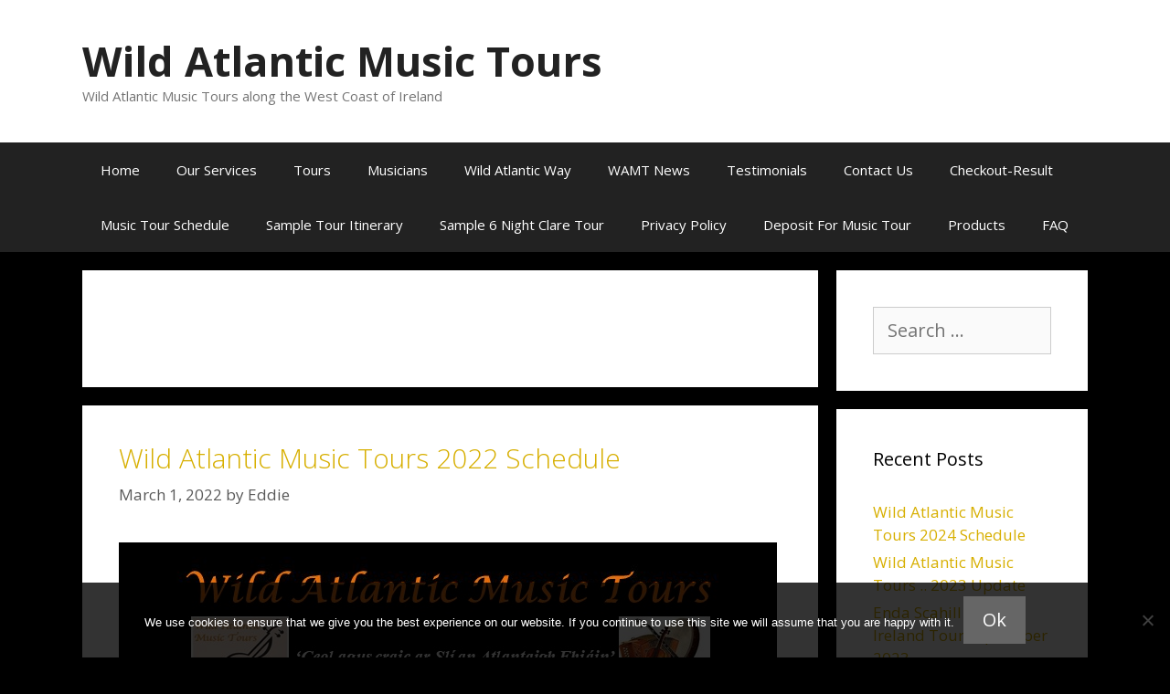

--- FILE ---
content_type: text/html; charset=UTF-8
request_url: https://wildatlanticmusictours.com/tag/irish-music-tours/
body_size: 94076
content:
<!DOCTYPE html>
<html lang="en-US">
<head>
	<meta charset="UTF-8">
	<meta name='robots' content='index, follow, max-image-preview:large, max-snippet:-1, max-video-preview:-1' />
<meta name="viewport" content="width=device-width, initial-scale=1">
	<!-- This site is optimized with the Yoast SEO plugin v26.7 - https://yoast.com/wordpress/plugins/seo/ -->
	<title>Irish music tours Archives - Wild Atlantic Music Tours</title>
	<link rel="canonical" href="https://wildatlanticmusictours.com/tag/irish-music-tours/" />
	<meta property="og:locale" content="en_US" />
	<meta property="og:type" content="article" />
	<meta property="og:title" content="Irish music tours Archives - Wild Atlantic Music Tours" />
	<meta property="og:url" content="https://wildatlanticmusictours.com/tag/irish-music-tours/" />
	<meta property="og:site_name" content="Wild Atlantic Music Tours" />
	<meta property="og:image" content="https://wildatlanticmusictours.com/wp-content/uploads/2018/05/Logo.jpg" />
	<meta property="og:image:width" content="260" />
	<meta property="og:image:height" content="223" />
	<meta property="og:image:type" content="image/jpeg" />
	<meta name="twitter:card" content="summary_large_image" />
	<meta name="twitter:site" content="@WAMTIreland" />
	<script type="application/ld+json" class="yoast-schema-graph">{"@context":"https://schema.org","@graph":[{"@type":"CollectionPage","@id":"https://wildatlanticmusictours.com/tag/irish-music-tours/","url":"https://wildatlanticmusictours.com/tag/irish-music-tours/","name":"Irish music tours Archives - Wild Atlantic Music Tours","isPartOf":{"@id":"https://wildatlanticmusictours.com/#website"},"primaryImageOfPage":{"@id":"https://wildatlanticmusictours.com/tag/irish-music-tours/#primaryimage"},"image":{"@id":"https://wildatlanticmusictours.com/tag/irish-music-tours/#primaryimage"},"thumbnailUrl":"https://wildatlanticmusictours.com/wp-content/uploads/2022/03/Wild_Atlantic_Music_Tours_-2022.jpg","breadcrumb":{"@id":"https://wildatlanticmusictours.com/tag/irish-music-tours/#breadcrumb"},"inLanguage":"en-US"},{"@type":"ImageObject","inLanguage":"en-US","@id":"https://wildatlanticmusictours.com/tag/irish-music-tours/#primaryimage","url":"https://wildatlanticmusictours.com/wp-content/uploads/2022/03/Wild_Atlantic_Music_Tours_-2022.jpg","contentUrl":"https://wildatlanticmusictours.com/wp-content/uploads/2022/03/Wild_Atlantic_Music_Tours_-2022.jpg","width":720,"height":960},{"@type":"BreadcrumbList","@id":"https://wildatlanticmusictours.com/tag/irish-music-tours/#breadcrumb","itemListElement":[{"@type":"ListItem","position":1,"name":"Home","item":"https://wildatlanticmusictours.com/"},{"@type":"ListItem","position":2,"name":"Irish music tours"}]},{"@type":"WebSite","@id":"https://wildatlanticmusictours.com/#website","url":"https://wildatlanticmusictours.com/","name":"Wild Atlantic Music Tours","description":"Wild Atlantic Music Tours along the West Coast of Ireland","publisher":{"@id":"https://wildatlanticmusictours.com/#organization"},"potentialAction":[{"@type":"SearchAction","target":{"@type":"EntryPoint","urlTemplate":"https://wildatlanticmusictours.com/?s={search_term_string}"},"query-input":{"@type":"PropertyValueSpecification","valueRequired":true,"valueName":"search_term_string"}}],"inLanguage":"en-US"},{"@type":"Organization","@id":"https://wildatlanticmusictours.com/#organization","name":"Wild Atlantic Music Tours","url":"https://wildatlanticmusictours.com/","logo":{"@type":"ImageObject","inLanguage":"en-US","@id":"https://wildatlanticmusictours.com/#/schema/logo/image/","url":"https://wildatlanticmusictours.com/wp-content/uploads/2018/05/Logo.jpg","contentUrl":"https://wildatlanticmusictours.com/wp-content/uploads/2018/05/Logo.jpg","width":260,"height":223,"caption":"Wild Atlantic Music Tours"},"image":{"@id":"https://wildatlanticmusictours.com/#/schema/logo/image/"},"sameAs":["https://www.facebook.com/Wild-Atlantic-Music-Tours-196914210947414/","https://x.com/WAMTIreland","https://www.instagram.com/wamtireland/"]}]}</script>
	<!-- / Yoast SEO plugin. -->


<link href='https://fonts.gstatic.com' crossorigin rel='preconnect' />
<link href='https://fonts.googleapis.com' crossorigin rel='preconnect' />
<link rel="alternate" type="application/rss+xml" title="Wild Atlantic Music Tours &raquo; Feed" href="https://wildatlanticmusictours.com/feed/" />
<link rel="alternate" type="application/rss+xml" title="Wild Atlantic Music Tours &raquo; Comments Feed" href="https://wildatlanticmusictours.com/comments/feed/" />
<link rel="alternate" type="application/rss+xml" title="Wild Atlantic Music Tours &raquo; Irish music tours Tag Feed" href="https://wildatlanticmusictours.com/tag/irish-music-tours/feed/" />
		<!-- This site uses the Google Analytics by MonsterInsights plugin v9.11.1 - Using Analytics tracking - https://www.monsterinsights.com/ -->
		<!-- Note: MonsterInsights is not currently configured on this site. The site owner needs to authenticate with Google Analytics in the MonsterInsights settings panel. -->
					<!-- No tracking code set -->
				<!-- / Google Analytics by MonsterInsights -->
		<style id='wp-img-auto-sizes-contain-inline-css'>
img:is([sizes=auto i],[sizes^="auto," i]){contain-intrinsic-size:3000px 1500px}
/*# sourceURL=wp-img-auto-sizes-contain-inline-css */
</style>
<link rel='stylesheet' id='generate-fonts-css' href='//fonts.googleapis.com/css?family=Open+Sans:300,300italic,regular,italic,600,600italic,700,700italic,800,800italic' media='all' />
<style id='wp-emoji-styles-inline-css'>

	img.wp-smiley, img.emoji {
		display: inline !important;
		border: none !important;
		box-shadow: none !important;
		height: 1em !important;
		width: 1em !important;
		margin: 0 0.07em !important;
		vertical-align: -0.1em !important;
		background: none !important;
		padding: 0 !important;
	}
/*# sourceURL=wp-emoji-styles-inline-css */
</style>
<link rel='stylesheet' id='wp-block-library-css' href='https://wildatlanticmusictours.com/wp-includes/css/dist/block-library/style.min.css?ver=6.9' media='all' />
<style id='classic-theme-styles-inline-css'>
/*! This file is auto-generated */
.wp-block-button__link{color:#fff;background-color:#32373c;border-radius:9999px;box-shadow:none;text-decoration:none;padding:calc(.667em + 2px) calc(1.333em + 2px);font-size:1.125em}.wp-block-file__button{background:#32373c;color:#fff;text-decoration:none}
/*# sourceURL=/wp-includes/css/classic-themes.min.css */
</style>
<style id='global-styles-inline-css'>
:root{--wp--preset--aspect-ratio--square: 1;--wp--preset--aspect-ratio--4-3: 4/3;--wp--preset--aspect-ratio--3-4: 3/4;--wp--preset--aspect-ratio--3-2: 3/2;--wp--preset--aspect-ratio--2-3: 2/3;--wp--preset--aspect-ratio--16-9: 16/9;--wp--preset--aspect-ratio--9-16: 9/16;--wp--preset--color--black: #000000;--wp--preset--color--cyan-bluish-gray: #abb8c3;--wp--preset--color--white: #ffffff;--wp--preset--color--pale-pink: #f78da7;--wp--preset--color--vivid-red: #cf2e2e;--wp--preset--color--luminous-vivid-orange: #ff6900;--wp--preset--color--luminous-vivid-amber: #fcb900;--wp--preset--color--light-green-cyan: #7bdcb5;--wp--preset--color--vivid-green-cyan: #00d084;--wp--preset--color--pale-cyan-blue: #8ed1fc;--wp--preset--color--vivid-cyan-blue: #0693e3;--wp--preset--color--vivid-purple: #9b51e0;--wp--preset--color--contrast: var(--contrast);--wp--preset--color--contrast-2: var(--contrast-2);--wp--preset--color--contrast-3: var(--contrast-3);--wp--preset--color--base: var(--base);--wp--preset--color--base-2: var(--base-2);--wp--preset--color--base-3: var(--base-3);--wp--preset--color--accent: var(--accent);--wp--preset--gradient--vivid-cyan-blue-to-vivid-purple: linear-gradient(135deg,rgb(6,147,227) 0%,rgb(155,81,224) 100%);--wp--preset--gradient--light-green-cyan-to-vivid-green-cyan: linear-gradient(135deg,rgb(122,220,180) 0%,rgb(0,208,130) 100%);--wp--preset--gradient--luminous-vivid-amber-to-luminous-vivid-orange: linear-gradient(135deg,rgb(252,185,0) 0%,rgb(255,105,0) 100%);--wp--preset--gradient--luminous-vivid-orange-to-vivid-red: linear-gradient(135deg,rgb(255,105,0) 0%,rgb(207,46,46) 100%);--wp--preset--gradient--very-light-gray-to-cyan-bluish-gray: linear-gradient(135deg,rgb(238,238,238) 0%,rgb(169,184,195) 100%);--wp--preset--gradient--cool-to-warm-spectrum: linear-gradient(135deg,rgb(74,234,220) 0%,rgb(151,120,209) 20%,rgb(207,42,186) 40%,rgb(238,44,130) 60%,rgb(251,105,98) 80%,rgb(254,248,76) 100%);--wp--preset--gradient--blush-light-purple: linear-gradient(135deg,rgb(255,206,236) 0%,rgb(152,150,240) 100%);--wp--preset--gradient--blush-bordeaux: linear-gradient(135deg,rgb(254,205,165) 0%,rgb(254,45,45) 50%,rgb(107,0,62) 100%);--wp--preset--gradient--luminous-dusk: linear-gradient(135deg,rgb(255,203,112) 0%,rgb(199,81,192) 50%,rgb(65,88,208) 100%);--wp--preset--gradient--pale-ocean: linear-gradient(135deg,rgb(255,245,203) 0%,rgb(182,227,212) 50%,rgb(51,167,181) 100%);--wp--preset--gradient--electric-grass: linear-gradient(135deg,rgb(202,248,128) 0%,rgb(113,206,126) 100%);--wp--preset--gradient--midnight: linear-gradient(135deg,rgb(2,3,129) 0%,rgb(40,116,252) 100%);--wp--preset--font-size--small: 13px;--wp--preset--font-size--medium: 20px;--wp--preset--font-size--large: 36px;--wp--preset--font-size--x-large: 42px;--wp--preset--spacing--20: 0.44rem;--wp--preset--spacing--30: 0.67rem;--wp--preset--spacing--40: 1rem;--wp--preset--spacing--50: 1.5rem;--wp--preset--spacing--60: 2.25rem;--wp--preset--spacing--70: 3.38rem;--wp--preset--spacing--80: 5.06rem;--wp--preset--shadow--natural: 6px 6px 9px rgba(0, 0, 0, 0.2);--wp--preset--shadow--deep: 12px 12px 50px rgba(0, 0, 0, 0.4);--wp--preset--shadow--sharp: 6px 6px 0px rgba(0, 0, 0, 0.2);--wp--preset--shadow--outlined: 6px 6px 0px -3px rgb(255, 255, 255), 6px 6px rgb(0, 0, 0);--wp--preset--shadow--crisp: 6px 6px 0px rgb(0, 0, 0);}:where(.is-layout-flex){gap: 0.5em;}:where(.is-layout-grid){gap: 0.5em;}body .is-layout-flex{display: flex;}.is-layout-flex{flex-wrap: wrap;align-items: center;}.is-layout-flex > :is(*, div){margin: 0;}body .is-layout-grid{display: grid;}.is-layout-grid > :is(*, div){margin: 0;}:where(.wp-block-columns.is-layout-flex){gap: 2em;}:where(.wp-block-columns.is-layout-grid){gap: 2em;}:where(.wp-block-post-template.is-layout-flex){gap: 1.25em;}:where(.wp-block-post-template.is-layout-grid){gap: 1.25em;}.has-black-color{color: var(--wp--preset--color--black) !important;}.has-cyan-bluish-gray-color{color: var(--wp--preset--color--cyan-bluish-gray) !important;}.has-white-color{color: var(--wp--preset--color--white) !important;}.has-pale-pink-color{color: var(--wp--preset--color--pale-pink) !important;}.has-vivid-red-color{color: var(--wp--preset--color--vivid-red) !important;}.has-luminous-vivid-orange-color{color: var(--wp--preset--color--luminous-vivid-orange) !important;}.has-luminous-vivid-amber-color{color: var(--wp--preset--color--luminous-vivid-amber) !important;}.has-light-green-cyan-color{color: var(--wp--preset--color--light-green-cyan) !important;}.has-vivid-green-cyan-color{color: var(--wp--preset--color--vivid-green-cyan) !important;}.has-pale-cyan-blue-color{color: var(--wp--preset--color--pale-cyan-blue) !important;}.has-vivid-cyan-blue-color{color: var(--wp--preset--color--vivid-cyan-blue) !important;}.has-vivid-purple-color{color: var(--wp--preset--color--vivid-purple) !important;}.has-black-background-color{background-color: var(--wp--preset--color--black) !important;}.has-cyan-bluish-gray-background-color{background-color: var(--wp--preset--color--cyan-bluish-gray) !important;}.has-white-background-color{background-color: var(--wp--preset--color--white) !important;}.has-pale-pink-background-color{background-color: var(--wp--preset--color--pale-pink) !important;}.has-vivid-red-background-color{background-color: var(--wp--preset--color--vivid-red) !important;}.has-luminous-vivid-orange-background-color{background-color: var(--wp--preset--color--luminous-vivid-orange) !important;}.has-luminous-vivid-amber-background-color{background-color: var(--wp--preset--color--luminous-vivid-amber) !important;}.has-light-green-cyan-background-color{background-color: var(--wp--preset--color--light-green-cyan) !important;}.has-vivid-green-cyan-background-color{background-color: var(--wp--preset--color--vivid-green-cyan) !important;}.has-pale-cyan-blue-background-color{background-color: var(--wp--preset--color--pale-cyan-blue) !important;}.has-vivid-cyan-blue-background-color{background-color: var(--wp--preset--color--vivid-cyan-blue) !important;}.has-vivid-purple-background-color{background-color: var(--wp--preset--color--vivid-purple) !important;}.has-black-border-color{border-color: var(--wp--preset--color--black) !important;}.has-cyan-bluish-gray-border-color{border-color: var(--wp--preset--color--cyan-bluish-gray) !important;}.has-white-border-color{border-color: var(--wp--preset--color--white) !important;}.has-pale-pink-border-color{border-color: var(--wp--preset--color--pale-pink) !important;}.has-vivid-red-border-color{border-color: var(--wp--preset--color--vivid-red) !important;}.has-luminous-vivid-orange-border-color{border-color: var(--wp--preset--color--luminous-vivid-orange) !important;}.has-luminous-vivid-amber-border-color{border-color: var(--wp--preset--color--luminous-vivid-amber) !important;}.has-light-green-cyan-border-color{border-color: var(--wp--preset--color--light-green-cyan) !important;}.has-vivid-green-cyan-border-color{border-color: var(--wp--preset--color--vivid-green-cyan) !important;}.has-pale-cyan-blue-border-color{border-color: var(--wp--preset--color--pale-cyan-blue) !important;}.has-vivid-cyan-blue-border-color{border-color: var(--wp--preset--color--vivid-cyan-blue) !important;}.has-vivid-purple-border-color{border-color: var(--wp--preset--color--vivid-purple) !important;}.has-vivid-cyan-blue-to-vivid-purple-gradient-background{background: var(--wp--preset--gradient--vivid-cyan-blue-to-vivid-purple) !important;}.has-light-green-cyan-to-vivid-green-cyan-gradient-background{background: var(--wp--preset--gradient--light-green-cyan-to-vivid-green-cyan) !important;}.has-luminous-vivid-amber-to-luminous-vivid-orange-gradient-background{background: var(--wp--preset--gradient--luminous-vivid-amber-to-luminous-vivid-orange) !important;}.has-luminous-vivid-orange-to-vivid-red-gradient-background{background: var(--wp--preset--gradient--luminous-vivid-orange-to-vivid-red) !important;}.has-very-light-gray-to-cyan-bluish-gray-gradient-background{background: var(--wp--preset--gradient--very-light-gray-to-cyan-bluish-gray) !important;}.has-cool-to-warm-spectrum-gradient-background{background: var(--wp--preset--gradient--cool-to-warm-spectrum) !important;}.has-blush-light-purple-gradient-background{background: var(--wp--preset--gradient--blush-light-purple) !important;}.has-blush-bordeaux-gradient-background{background: var(--wp--preset--gradient--blush-bordeaux) !important;}.has-luminous-dusk-gradient-background{background: var(--wp--preset--gradient--luminous-dusk) !important;}.has-pale-ocean-gradient-background{background: var(--wp--preset--gradient--pale-ocean) !important;}.has-electric-grass-gradient-background{background: var(--wp--preset--gradient--electric-grass) !important;}.has-midnight-gradient-background{background: var(--wp--preset--gradient--midnight) !important;}.has-small-font-size{font-size: var(--wp--preset--font-size--small) !important;}.has-medium-font-size{font-size: var(--wp--preset--font-size--medium) !important;}.has-large-font-size{font-size: var(--wp--preset--font-size--large) !important;}.has-x-large-font-size{font-size: var(--wp--preset--font-size--x-large) !important;}
:where(.wp-block-post-template.is-layout-flex){gap: 1.25em;}:where(.wp-block-post-template.is-layout-grid){gap: 1.25em;}
:where(.wp-block-term-template.is-layout-flex){gap: 1.25em;}:where(.wp-block-term-template.is-layout-grid){gap: 1.25em;}
:where(.wp-block-columns.is-layout-flex){gap: 2em;}:where(.wp-block-columns.is-layout-grid){gap: 2em;}
:root :where(.wp-block-pullquote){font-size: 1.5em;line-height: 1.6;}
/*# sourceURL=global-styles-inline-css */
</style>
<link rel='stylesheet' id='cookie-notice-front-css' href='https://wildatlanticmusictours.com/wp-content/plugins/cookie-notice/css/front.min.css?ver=2.5.11' media='all' />
<link rel='stylesheet' id='stripe-handler-ng-style-css' href='https://wildatlanticmusictours.com/wp-content/plugins/stripe-payments/public/assets/css/public.css?ver=2.0.96' media='all' />
<link rel='stylesheet' id='parent-style-css' href='https://wildatlanticmusictours.com/wp-content/themes/generatepress/style.css?ver=6.9' media='all' />
<link rel='stylesheet' id='generate-style-grid-css' href='https://wildatlanticmusictours.com/wp-content/themes/generatepress/assets/css/unsemantic-grid.min.css?ver=3.6.1' media='all' />
<link rel='stylesheet' id='generate-style-css' href='https://wildatlanticmusictours.com/wp-content/themes/generatepress/assets/css/style.min.css?ver=3.6.1' media='all' />
<style id='generate-style-inline-css'>
body{background-color:#000000;color:#ffffff;}a{color:#d7af00;}a:visited{color:#f1c40f;}a:hover, a:focus, a:active{color:#d6bd89;}body .grid-container{max-width:1100px;}.wp-block-group__inner-container{max-width:1100px;margin-left:auto;margin-right:auto;}:root{--contrast:#222222;--contrast-2:#575760;--contrast-3:#b2b2be;--base:#f0f0f0;--base-2:#f7f8f9;--base-3:#ffffff;--accent:#1e73be;}:root .has-contrast-color{color:var(--contrast);}:root .has-contrast-background-color{background-color:var(--contrast);}:root .has-contrast-2-color{color:var(--contrast-2);}:root .has-contrast-2-background-color{background-color:var(--contrast-2);}:root .has-contrast-3-color{color:var(--contrast-3);}:root .has-contrast-3-background-color{background-color:var(--contrast-3);}:root .has-base-color{color:var(--base);}:root .has-base-background-color{background-color:var(--base);}:root .has-base-2-color{color:var(--base-2);}:root .has-base-2-background-color{background-color:var(--base-2);}:root .has-base-3-color{color:var(--base-3);}:root .has-base-3-background-color{background-color:var(--base-3);}:root .has-accent-color{color:var(--accent);}:root .has-accent-background-color{background-color:var(--accent);}body, button, input, select, textarea{font-family:"Open Sans", sans-serif;font-size:20px;}body{line-height:1.5;}.entry-content > [class*="wp-block-"]:not(:last-child):not(.wp-block-heading){margin-bottom:1.5em;}.main-title{font-size:45px;}.main-navigation .main-nav ul ul li a{font-size:14px;}.sidebar .widget, .footer-widgets .widget{font-size:17px;}h1{font-weight:300;font-size:40px;}h2{font-weight:300;font-size:30px;}h3{font-size:20px;}h4{font-size:inherit;}h5{font-size:inherit;}@media (max-width:768px){.main-title{font-size:30px;}h1{font-size:30px;}h2{font-size:25px;}}.top-bar{background-color:#636363;color:#ffffff;}.top-bar a{color:#ffffff;}.top-bar a:hover{color:#303030;}.site-header{background-color:#ffffff;color:#3a3a3a;}.site-header a{color:#3a3a3a;}.main-title a,.main-title a:hover{color:#222222;}.site-description{color:#757575;}.main-navigation,.main-navigation ul ul{background-color:#222222;}.main-navigation .main-nav ul li a, .main-navigation .menu-toggle, .main-navigation .menu-bar-items{color:#ffffff;}.main-navigation .main-nav ul li:not([class*="current-menu-"]):hover > a, .main-navigation .main-nav ul li:not([class*="current-menu-"]):focus > a, .main-navigation .main-nav ul li.sfHover:not([class*="current-menu-"]) > a, .main-navigation .menu-bar-item:hover > a, .main-navigation .menu-bar-item.sfHover > a{color:#ffffff;background-color:#3f3f3f;}button.menu-toggle:hover,button.menu-toggle:focus,.main-navigation .mobile-bar-items a,.main-navigation .mobile-bar-items a:hover,.main-navigation .mobile-bar-items a:focus{color:#ffffff;}.main-navigation .main-nav ul li[class*="current-menu-"] > a{color:#ffffff;background-color:#3f3f3f;}.navigation-search input[type="search"],.navigation-search input[type="search"]:active, .navigation-search input[type="search"]:focus, .main-navigation .main-nav ul li.search-item.active > a, .main-navigation .menu-bar-items .search-item.active > a{color:#ffffff;background-color:#3f3f3f;}.main-navigation ul ul{background-color:#3f3f3f;}.main-navigation .main-nav ul ul li a{color:#ffffff;}.main-navigation .main-nav ul ul li:not([class*="current-menu-"]):hover > a,.main-navigation .main-nav ul ul li:not([class*="current-menu-"]):focus > a, .main-navigation .main-nav ul ul li.sfHover:not([class*="current-menu-"]) > a{color:#ffffff;background-color:#4f4f4f;}.main-navigation .main-nav ul ul li[class*="current-menu-"] > a{color:#ffffff;background-color:#4f4f4f;}.separate-containers .inside-article, .separate-containers .comments-area, .separate-containers .page-header, .one-container .container, .separate-containers .paging-navigation, .inside-page-header{background-color:#ffffff;}.entry-meta{color:#595959;}.entry-meta a{color:#595959;}.entry-meta a:hover{color:#1e73be;}.sidebar .widget{background-color:#ffffff;}.sidebar .widget .widget-title{color:#000000;}.footer-widgets{background-color:#ffffff;}.footer-widgets .widget-title{color:#000000;}.site-info{color:#ffffff;background-color:#222222;}.site-info a{color:#ffffff;}.site-info a:hover{color:#606060;}.footer-bar .widget_nav_menu .current-menu-item a{color:#606060;}input[type="text"],input[type="email"],input[type="url"],input[type="password"],input[type="search"],input[type="tel"],input[type="number"],textarea,select{color:#666666;background-color:#fafafa;border-color:#cccccc;}input[type="text"]:focus,input[type="email"]:focus,input[type="url"]:focus,input[type="password"]:focus,input[type="search"]:focus,input[type="tel"]:focus,input[type="number"]:focus,textarea:focus,select:focus{color:#666666;background-color:#ffffff;border-color:#bfbfbf;}button,html input[type="button"],input[type="reset"],input[type="submit"],a.button,a.wp-block-button__link:not(.has-background){color:#ffffff;background-color:#666666;}button:hover,html input[type="button"]:hover,input[type="reset"]:hover,input[type="submit"]:hover,a.button:hover,button:focus,html input[type="button"]:focus,input[type="reset"]:focus,input[type="submit"]:focus,a.button:focus,a.wp-block-button__link:not(.has-background):active,a.wp-block-button__link:not(.has-background):focus,a.wp-block-button__link:not(.has-background):hover{color:#ffffff;background-color:#3f3f3f;}a.generate-back-to-top{background-color:rgba( 0,0,0,0.4 );color:#ffffff;}a.generate-back-to-top:hover,a.generate-back-to-top:focus{background-color:rgba( 0,0,0,0.6 );color:#ffffff;}:root{--gp-search-modal-bg-color:var(--base-3);--gp-search-modal-text-color:var(--contrast);--gp-search-modal-overlay-bg-color:rgba(0,0,0,0.2);}@media (max-width:768px){.main-navigation .menu-bar-item:hover > a, .main-navigation .menu-bar-item.sfHover > a{background:none;color:#ffffff;}}.inside-top-bar{padding:10px;}.inside-header{padding:40px;}.site-main .wp-block-group__inner-container{padding:40px;}.entry-content .alignwide, body:not(.no-sidebar) .entry-content .alignfull{margin-left:-40px;width:calc(100% + 80px);max-width:calc(100% + 80px);}.rtl .menu-item-has-children .dropdown-menu-toggle{padding-left:20px;}.rtl .main-navigation .main-nav ul li.menu-item-has-children > a{padding-right:20px;}.site-info{padding:20px;}@media (max-width:768px){.separate-containers .inside-article, .separate-containers .comments-area, .separate-containers .page-header, .separate-containers .paging-navigation, .one-container .site-content, .inside-page-header{padding:30px;}.site-main .wp-block-group__inner-container{padding:30px;}.site-info{padding-right:10px;padding-left:10px;}.entry-content .alignwide, body:not(.no-sidebar) .entry-content .alignfull{margin-left:-30px;width:calc(100% + 60px);max-width:calc(100% + 60px);}}.one-container .sidebar .widget{padding:0px;}/* End cached CSS */@media (max-width:768px){.main-navigation .menu-toggle,.main-navigation .mobile-bar-items,.sidebar-nav-mobile:not(#sticky-placeholder){display:block;}.main-navigation ul,.gen-sidebar-nav{display:none;}[class*="nav-float-"] .site-header .inside-header > *{float:none;clear:both;}}
/*# sourceURL=generate-style-inline-css */
</style>
<link rel='stylesheet' id='generate-mobile-style-css' href='https://wildatlanticmusictours.com/wp-content/themes/generatepress/assets/css/mobile.min.css?ver=3.6.1' media='all' />
<link rel='stylesheet' id='generate-font-icons-css' href='https://wildatlanticmusictours.com/wp-content/themes/generatepress/assets/css/components/font-icons.min.css?ver=3.6.1' media='all' />
<link rel='stylesheet' id='generate-child-css' href='https://wildatlanticmusictours.com/wp-content/themes/WildAtlanticMusicTours/style.css?ver=1527854524' media='all' />
<script id="cookie-notice-front-js-before">
var cnArgs = {"ajaxUrl":"https:\/\/wildatlanticmusictours.com\/wp-admin\/admin-ajax.php","nonce":"95c93f6ba9","hideEffect":"fade","position":"bottom","onScroll":false,"onScrollOffset":100,"onClick":false,"cookieName":"cookie_notice_accepted","cookieTime":2592000,"cookieTimeRejected":2592000,"globalCookie":false,"redirection":false,"cache":false,"revokeCookies":false,"revokeCookiesOpt":"automatic"};

//# sourceURL=cookie-notice-front-js-before
</script>
<script src="https://wildatlanticmusictours.com/wp-content/plugins/cookie-notice/js/front.min.js?ver=2.5.11" id="cookie-notice-front-js"></script>
<script src="https://wildatlanticmusictours.com/wp-includes/js/jquery/jquery.min.js?ver=3.7.1" id="jquery-core-js"></script>
<script src="https://wildatlanticmusictours.com/wp-includes/js/jquery/jquery-migrate.min.js?ver=3.4.1" id="jquery-migrate-js"></script>
<link rel="https://api.w.org/" href="https://wildatlanticmusictours.com/wp-json/" /><link rel="alternate" title="JSON" type="application/json" href="https://wildatlanticmusictours.com/wp-json/wp/v2/tags/13" /><link rel="EditURI" type="application/rsd+xml" title="RSD" href="https://wildatlanticmusictours.com/xmlrpc.php?rsd" />
<meta name="generator" content="WordPress 6.9" />
<meta name="generator" content="Elementor 3.34.0; features: additional_custom_breakpoints; settings: css_print_method-external, google_font-enabled, font_display-auto">
<style>.recentcomments a{display:inline !important;padding:0 !important;margin:0 !important;}</style>			<style>
				.e-con.e-parent:nth-of-type(n+4):not(.e-lazyloaded):not(.e-no-lazyload),
				.e-con.e-parent:nth-of-type(n+4):not(.e-lazyloaded):not(.e-no-lazyload) * {
					background-image: none !important;
				}
				@media screen and (max-height: 1024px) {
					.e-con.e-parent:nth-of-type(n+3):not(.e-lazyloaded):not(.e-no-lazyload),
					.e-con.e-parent:nth-of-type(n+3):not(.e-lazyloaded):not(.e-no-lazyload) * {
						background-image: none !important;
					}
				}
				@media screen and (max-height: 640px) {
					.e-con.e-parent:nth-of-type(n+2):not(.e-lazyloaded):not(.e-no-lazyload),
					.e-con.e-parent:nth-of-type(n+2):not(.e-lazyloaded):not(.e-no-lazyload) * {
						background-image: none !important;
					}
				}
			</style>
			<link rel="icon" href="https://wildatlanticmusictours.com/wp-content/uploads/2018/05/cropped-Logo-32x32.jpg" sizes="32x32" />
<link rel="icon" href="https://wildatlanticmusictours.com/wp-content/uploads/2018/05/cropped-Logo-192x192.jpg" sizes="192x192" />
<link rel="apple-touch-icon" href="https://wildatlanticmusictours.com/wp-content/uploads/2018/05/cropped-Logo-180x180.jpg" />
<meta name="msapplication-TileImage" content="https://wildatlanticmusictours.com/wp-content/uploads/2018/05/cropped-Logo-270x270.jpg" />
		<style id="wp-custom-css">
			.my-button-stripe {
	-moz-box-shadow: 3px 4px 0px 0px #1564ad;
	-webkit-box-shadow: 3px 4px 0px 0px #1564ad;
	box-shadow: 3px 4px 0px 0px #1564ad;
	background:-webkit-gradient(linear, left top, left bottom, color-stop(0.05, #79bbff), color-stop(1, #378de5));
	background:-moz-linear-gradient(top, #79bbff 5%, #378de5 100%);
	background:-webkit-linear-gradient(top, #79bbff 5%, #378de5 100%);
	background:-o-linear-gradient(top, #79bbff 5%, #378de5 100%);
	background:-ms-linear-gradient(top, #79bbff 5%, #378de5 100%);
	background:linear-gradient(to bottom, #79bbff 5%, #378de5 100%);
	filter:progid:DXImageTransform.Microsoft.gradient(startColorstr='#79bbff', endColorstr='#378de5',GradientType=0);
	background-color:#79bbff;
	-moz-border-radius:5px;
	-webkit-border-radius:5px;
	border-radius:5px;
	border:1px solid #337bc4;
	display:inline-block;
	cursor:pointer;
	color:#ffffff;
	font-family:Arial;
	font-size:17px;
	font-weight:bold;
	padding:12px 44px;
	text-decoration:none;
	text-shadow:0px 1px 0px #528ecc;
}		</style>
		</head>

<body class="archive tag tag-irish-music-tours tag-13 wp-embed-responsive wp-theme-generatepress wp-child-theme-WildAtlanticMusicTours cookies-not-set right-sidebar nav-below-header separate-containers fluid-header active-footer-widgets-3 nav-aligned-left header-aligned-left dropdown-hover elementor-default elementor-kit-1314" itemtype="https://schema.org/Blog" itemscope>
	<a class="screen-reader-text skip-link" href="#content" title="Skip to content">Skip to content</a>		<header class="site-header" id="masthead" aria-label="Site"  itemtype="https://schema.org/WPHeader" itemscope>
			<div class="inside-header grid-container grid-parent">
				<div class="site-branding">
						<p class="main-title" itemprop="headline">
					<a href="https://wildatlanticmusictours.com/" rel="home">Wild Atlantic Music Tours</a>
				</p>
						<p class="site-description" itemprop="description">Wild Atlantic Music Tours along the West Coast of Ireland</p>
					</div>			</div>
		</header>
				<nav class="main-navigation sub-menu-right" id="site-navigation" aria-label="Primary"  itemtype="https://schema.org/SiteNavigationElement" itemscope>
			<div class="inside-navigation grid-container grid-parent">
								<button class="menu-toggle" aria-controls="primary-menu" aria-expanded="false">
					<span class="mobile-menu">Menu</span>				</button>
						<div id="primary-menu" class="main-nav">
			<ul class="menu sf-menu">
				<li class="page_item page-item-80"><a href="https://wildatlanticmusictours.com/">Home</a></li>
<li class="page_item page-item-87"><a href="https://wildatlanticmusictours.com/our-services/">Our Services</a></li>
<li class="page_item page-item-89"><a href="https://wildatlanticmusictours.com/tours/">Tours</a></li>
<li class="page_item page-item-91"><a href="https://wildatlanticmusictours.com/musicians/">Musicians</a></li>
<li class="page_item page-item-93"><a href="https://wildatlanticmusictours.com/wild-atlantic-way/">Wild Atlantic Way</a></li>
<li class="page_item page-item-95"><a href="https://wildatlanticmusictours.com/wamt-news/">WAMT News</a></li>
<li class="page_item page-item-97"><a href="https://wildatlanticmusictours.com/testimonials/">Testimonials</a></li>
<li class="page_item page-item-99"><a href="https://wildatlanticmusictours.com/contact-us/">Contact Us</a></li>
<li class="page_item page-item-308"><a href="https://wildatlanticmusictours.com/stripe-checkout-result/">Checkout-Result</a></li>
<li class="page_item page-item-312"><a href="https://wildatlanticmusictours.com/music-tour-schedule/">Music Tour Schedule</a></li>
<li class="page_item page-item-315"><a href="https://wildatlanticmusictours.com/sample-music-9-night-waw-tour/">Sample Tour Itinerary</a></li>
<li class="page_item page-item-317"><a href="https://wildatlanticmusictours.com/sample-6-night-music-clare-tour/">Sample 6 Night Clare Tour</a></li>
<li class="page_item page-item-170"><a href="https://wildatlanticmusictours.com/privacy-policy/">Privacy Policy</a></li>
<li class="page_item page-item-470"><a href="https://wildatlanticmusictours.com/deposit-for-music-tour/">Deposit For Music Tour</a></li>
<li class="page_item page-item-722"><a href="https://wildatlanticmusictours.com/products/">Products</a></li>
<li class="page_item page-item-1658"><a href="https://wildatlanticmusictours.com/faq/">FAQ</a></li>
			</ul>
		</div>
					</div>
		</nav>
		
	<div class="site grid-container container hfeed grid-parent" id="page">
				<div class="site-content" id="content">
			
	<div class="content-area grid-parent mobile-grid-100 grid-75 tablet-grid-75" id="primary">
		<main class="site-main" id="main">
					<header class="page-header" aria-label="Page">
			
			<h1 class="page-title">
				Irish music tours			</h1>

					</header>
		<article id="post-2177" class="post-2177 post type-post status-publish format-standard has-post-thumbnail hentry category-music-tours tag-63 tag-eileen-ivers tag-ennis-sisters tag-ireland tag-irish-music-tours tag-irish-traditional-music tag-john-whelan tag-kevin-burke tag-kevin-crawford tag-music tag-wild-atlantic-way" itemtype="https://schema.org/CreativeWork" itemscope>
	<div class="inside-article">
					<header class="entry-header">
				<h2 class="entry-title" itemprop="headline"><a href="https://wildatlanticmusictours.com/2022/03/01/wild-atlantic-music-tours-2022-schedule/" rel="bookmark">Wild Atlantic Music Tours 2022 Schedule</a></h2>		<div class="entry-meta">
			<span class="posted-on"><time class="entry-date published" datetime="2022-03-01T10:23:06+00:00" itemprop="datePublished">March 1, 2022</time></span> <span class="byline">by <span class="author vcard" itemprop="author" itemtype="https://schema.org/Person" itemscope><a class="url fn n" href="https://wildatlanticmusictours.com/author/eddie/" title="View all posts by Eddie" rel="author" itemprop="url"><span class="author-name" itemprop="name">Eddie</span></a></span></span> 		</div>
					</header>
			<div class="post-image">
						
						<a href="https://wildatlanticmusictours.com/2022/03/01/wild-atlantic-music-tours-2022-schedule/">
							<img fetchpriority="high" width="720" height="960" src="https://wildatlanticmusictours.com/wp-content/uploads/2022/03/Wild_Atlantic_Music_Tours_-2022.jpg" class="attachment-full size-full wp-post-image" alt="" itemprop="image" decoding="async" srcset="https://wildatlanticmusictours.com/wp-content/uploads/2022/03/Wild_Atlantic_Music_Tours_-2022.jpg 720w, https://wildatlanticmusictours.com/wp-content/uploads/2022/03/Wild_Atlantic_Music_Tours_-2022-225x300.jpg 225w" sizes="(max-width: 720px) 100vw, 720px" />
						</a>
					</div>
			<div class="entry-content" itemprop="text">
				<p>Thrilled to announce that Wild Atlantic Music Tours will be kicking off the 2022 schedule in March … and really excited with the musicians hosting our tours. It has been over 2 years since our last tour …. and we cannot wait.</p>
<p>Kevin Burke will take us on a weeklong musical journey on the Wild Atlantic Way in early March where we will spend time in Clare, Galway , Sligo and Mayo.</p>
<p>Further weeks of music, culture, sightseeing and craic will follow with John Whelan , Kevin Crawford, Socks in the Frying Pan, Eileen Ivers, The Ennis Sisters, John Williams and Eoin O’Neill.</p>
<p>Limited places still available …</p>
<p>&nbsp;</p>
<h2><strong>Music on the Wild Atlantic Way</strong></h2>
<p>Ceol agus craic ar Slí an Atlantaigh Fhiáin</p>
<p>The Wild Atlantic Way is a tourism trail on the West Coast of Ireland. The stunning 2,500km of coastline offers breathtaking scenery, invigorating sea swells, gastronomic gems and a warm welcoming atmosphere. The WAW is a haven for traditional Irish musicians. Traditional sessions are informal and often impromptu, making the Wild Atlantic Way a little piece of music heaven</p>
<p>All tours run for 7 nights along the Wild Atlantic Way where you are treated to music, culture, sightseeing and great craic. Enjoy the spectacular scenery the West Coast Of Ireland has to offer and visit world famous locations such as The Cliffs of Moher &amp; The Burren. Experience a warm Irish welcome in luxury hotels in Ennis and on the Wild Atlantic Way.</p>
<p>&nbsp;</p>
<h2><strong>Music Tours</strong></h2>
<p>All our tour groups are accompanied throughout by professional Irish musicians.  Wild Atlantic Music Tours also organize evening sessions dedicated to the group. These sessions will feature local musicians who will share music and stories in an informal and intimate environment.  For further information on tours, please contact info@wamt.ie or visit our website at www.WildAtlanticMusicTours.com .</p>
<p>Go n-éirí an bóthar leat</p>
<p>&nbsp;</p>
<p><strong>Contact :</strong></p>
<p>info@wamt.ie</p>
<p><a href="http://www.WildAtlanticMusicTours.com">www.WildAtlanticMusicTours.com</a></p>
			</div>

					<footer class="entry-meta" aria-label="Entry meta">
			<span class="cat-links"><span class="screen-reader-text">Categories </span><a href="https://wildatlanticmusictours.com/category/music-tours/" rel="category tag">Music Tours</a></span> <span class="tags-links"><span class="screen-reader-text">Tags </span><a href="https://wildatlanticmusictours.com/tag/2022/" rel="tag">2022</a>, <a href="https://wildatlanticmusictours.com/tag/eileen-ivers/" rel="tag">Eileen Ivers</a>, <a href="https://wildatlanticmusictours.com/tag/ennis-sisters/" rel="tag">Ennis Sisters</a>, <a href="https://wildatlanticmusictours.com/tag/ireland/" rel="tag">Ireland</a>, <a href="https://wildatlanticmusictours.com/tag/irish-music-tours/" rel="tag">Irish music tours</a>, <a href="https://wildatlanticmusictours.com/tag/irish-traditional-music/" rel="tag">Irish Traditional Music</a>, <a href="https://wildatlanticmusictours.com/tag/john-whelan/" rel="tag">John Whelan</a>, <a href="https://wildatlanticmusictours.com/tag/kevin-burke/" rel="tag">Kevin Burke</a>, <a href="https://wildatlanticmusictours.com/tag/kevin-crawford/" rel="tag">Kevin Crawford</a>, <a href="https://wildatlanticmusictours.com/tag/music/" rel="tag">Music</a>, <a href="https://wildatlanticmusictours.com/tag/wild-atlantic-way/" rel="tag">Wild Atlantic Way</a></span> 		</footer>
			</div>
</article>
<article id="post-1337" class="post-1337 post type-post status-publish format-standard has-post-thumbnail hentry category-music-tours tag-burren tag-clare tag-cliffs-of-moher tag-ennis tag-galway tag-home-of-trad-music tag-ireland tag-irish-music-tours tag-irish-traditional-music tag-the-ennis-sisters tag-wild-atlantic-music-tours tag-wild-atlantic-way" itemtype="https://schema.org/CreativeWork" itemscope>
	<div class="inside-article">
					<header class="entry-header">
				<h2 class="entry-title" itemprop="headline"><a href="https://wildatlanticmusictours.com/2020/02/27/the-ennis-sisters-wamt/" rel="bookmark">The Ennis Sisters .. May 15 &#8211; 22, 2021</a></h2>		<div class="entry-meta">
			<span class="posted-on"><time class="entry-date published" datetime="2020-02-27T13:29:19+00:00" itemprop="datePublished">February 27, 2020</time></span> <span class="byline">by <span class="author vcard" itemprop="author" itemtype="https://schema.org/Person" itemscope><a class="url fn n" href="https://wildatlanticmusictours.com/author/eddie/" title="View all posts by Eddie" rel="author" itemprop="url"><span class="author-name" itemprop="name">Eddie</span></a></span></span> 		</div>
					</header>
			<div class="post-image">
						
						<a href="https://wildatlanticmusictours.com/2020/02/27/the-ennis-sisters-wamt/">
							<img width="800" height="533" src="https://wildatlanticmusictours.com/wp-content/uploads/2020/02/Ennis-Sisters-irish-musicians.png" class="attachment-full size-full wp-post-image" alt="Ennis Sisters - Irish music tour with band" itemprop="image" decoding="async" srcset="https://wildatlanticmusictours.com/wp-content/uploads/2020/02/Ennis-Sisters-irish-musicians.png 800w, https://wildatlanticmusictours.com/wp-content/uploads/2020/02/Ennis-Sisters-irish-musicians-300x200.png 300w, https://wildatlanticmusictours.com/wp-content/uploads/2020/02/Ennis-Sisters-irish-musicians-768x512.png 768w" sizes="(max-width: 800px) 100vw, 800px" />
						</a>
					</div>
			<div class="entry-content" itemprop="text">
				<p><strong>Wild Atlantic Music Tours</strong> takes great pleasure in welcoming <strong>The Ennis Sisters</strong> to the team. The award-winning musicians will lead our May 2021 tour. Besides the music, we visit counties Sligo, Mayo, Galway and the home of Traditional Music, Clare.</p>
<p>Join The Ennis Sisters and a host of friends and experience Irish music at its best during an unforgettable trip throughout these counties along the Wild Atlantic Way. Meet some of the region’s best-known musicians as they join The Ennis Sisters for ‘Ceol agus Craic’ each evening.</p>
<p>The tour is a 7 night cultural, sightseeing &amp; musical experience &#8230; and more importantly, it will be great craic. Enjoy the spectacular scenery the West Coast of Ireland has to offer and visit world famous locations such as Cliffs of Moher and The Burren. We limit the time on the coach as we visit locations steeped in Irish Music such as Sligo,Doolin, Ennis &amp; Galway. Experience a warm Irish welcome in luxury hotels on the Wild Atlantic Way.</p>
<h2><strong><u>Music and fun on the Wild Atlantic Way</u></strong></h2>
<p>Ceol agus craic ar Slí an Atlantaigh Fhiáin</p>
<p>The Wild Atlantic Way is a tourism trail on the West Coast of Ireland. The stunning 2,500km of coastline offers breathtaking scenery, invigorating sea swells, gastronomic gems and a warm welcoming atmosphere. The WAW is a haven for traditional Irish musicians. In every town, village and remote townland dotted along the Western Coast, there is a wealth of traditional Irish music sessions to be enjoyed. These sessions are informal and often impromptu, making the Wild Atlantic Way a little piece of music heaven</p>
<h2><strong><u>Music Tours</u></strong></h2>
<h3>All our tour groups are accompanied by professional Irish musicians.  One of the highlights of each day is the ‘mini-concert’ held each evening which is dedicated to the group. These sessions will feature local musicians who will share music and stories in an informal and intimate environment.  For further information on tours, please contact <a href="mailto:info@wamt.ie">info@wamt.ie</a> or visit our website at <a href="http://www.WildAtlanticMusicTours.com">www.WildAtlanticMusicTours.com</a> .</h3>
<p>Go n-éirí an bóthar leat</p>
<p>&nbsp;</p>
			</div>

					<footer class="entry-meta" aria-label="Entry meta">
			<span class="cat-links"><span class="screen-reader-text">Categories </span><a href="https://wildatlanticmusictours.com/category/music-tours/" rel="category tag">Music Tours</a></span> <span class="tags-links"><span class="screen-reader-text">Tags </span><a href="https://wildatlanticmusictours.com/tag/burren/" rel="tag">Burren</a>, <a href="https://wildatlanticmusictours.com/tag/clare/" rel="tag">Clare</a>, <a href="https://wildatlanticmusictours.com/tag/cliffs-of-moher/" rel="tag">cliffs of moher</a>, <a href="https://wildatlanticmusictours.com/tag/ennis/" rel="tag">Ennis</a>, <a href="https://wildatlanticmusictours.com/tag/galway/" rel="tag">galway</a>, <a href="https://wildatlanticmusictours.com/tag/home-of-trad-music/" rel="tag">Home of Trad Music</a>, <a href="https://wildatlanticmusictours.com/tag/ireland/" rel="tag">Ireland</a>, <a href="https://wildatlanticmusictours.com/tag/irish-music-tours/" rel="tag">Irish music tours</a>, <a href="https://wildatlanticmusictours.com/tag/irish-traditional-music/" rel="tag">Irish Traditional Music</a>, <a href="https://wildatlanticmusictours.com/tag/the-ennis-sisters/" rel="tag">The Ennis Sisters</a>, <a href="https://wildatlanticmusictours.com/tag/wild-atlantic-music-tours/" rel="tag">Wild Atlantic Music Tours</a>, <a href="https://wildatlanticmusictours.com/tag/wild-atlantic-way/" rel="tag">Wild Atlantic Way</a></span> 		</footer>
			</div>
</article>
<article id="post-935" class="post-935 post type-post status-publish format-standard has-post-thumbnail hentry category-music-tours tag-best-irish-music-tours tag-eileen-ivers tag-group-vacations tag-ireland tag-irish-music tag-irish-music-tour tag-irish-music-tours tag-irish-traditional-music tag-irish-vacations tag-wild-atlantic-music-tours tag-wild-atlantic-way" itemtype="https://schema.org/CreativeWork" itemscope>
	<div class="inside-article">
					<header class="entry-header">
				<h2 class="entry-title" itemprop="headline"><a href="https://wildatlanticmusictours.com/2019/05/10/eileen-ivers/" rel="bookmark">Eileen Ivers, April 2020 &#8216;Wild Atlantic Way Tour&#8217;</a></h2>		<div class="entry-meta">
			<span class="posted-on"><time class="entry-date published" datetime="2019-05-10T18:33:57+00:00" itemprop="datePublished">May 10, 2019</time></span> <span class="byline">by <span class="author vcard" itemprop="author" itemtype="https://schema.org/Person" itemscope><a class="url fn n" href="https://wildatlanticmusictours.com/author/eddie/" title="View all posts by Eddie" rel="author" itemprop="url"><span class="author-name" itemprop="name">Eddie</span></a></span></span> 		</div>
					</header>
			<div class="post-image">
						
						<a href="https://wildatlanticmusictours.com/2019/05/10/eileen-ivers/">
							<img width="1430" height="953" src="https://wildatlanticmusictours.com/wp-content/uploads/2019/05/Eileen-ivers-musician.jpg" class="attachment-full size-full wp-post-image" alt="Eileen_Ivers_Musician" itemprop="image" decoding="async" srcset="https://wildatlanticmusictours.com/wp-content/uploads/2019/05/Eileen-ivers-musician.jpg 1430w, https://wildatlanticmusictours.com/wp-content/uploads/2019/05/Eileen-ivers-musician-300x200.jpg 300w, https://wildatlanticmusictours.com/wp-content/uploads/2019/05/Eileen-ivers-musician-768x512.jpg 768w, https://wildatlanticmusictours.com/wp-content/uploads/2019/05/Eileen-ivers-musician-1024x682.jpg 1024w" sizes="(max-width: 1430px) 100vw, 1430px" />
						</a>
					</div>
			<div class="entry-content" itemprop="text">
				<p>We are thrilled to announce that Eileen Ivers will lead our April 12 – 18 , 2020 tour. The Grammy awarded, Emmy nominated, virtuoso fiddle player will lead our ‘Wild Atlantic Way’ tour. Eileen has established herself as the pre-eminent exponent of the Irish fiddle in the world today. A native of New York, with a strong Irish family background and second home in Mayo , Eileen is really excited to show off the West Coast of Ireland to her fans. In addition to the tourist hotspots, Eileen is also keen to visit the not so well known parts of Mayo. Join Eileen and a host of friends and experience traditional music at its best during an unforgettable trip along the Wild Atlantic Way. Meet some of the region’s best known trad musicians as they join Eileen for dedicated intimate and informal sessions each evening.</p>
<p>The ‘Wild Atlantic Way Tour’ is a 6 night musical and cultural journey around Mayo, Galway and Clare. The first 3 nights will be based in Westport, a town with a strong traditional music history. Westport will be the base for visits to Achill Island, Dún Briste and Connemara . Then it’s on to Galway, ‘The City of the tribes’ for a night. The final 2 nights will be based in County Clare, the ‘Spiritual Home of Irish Trad Music’ during which we visit Doolin, The Burren and The Cliffs of Moher. Enjoy the spectacular scenery the West Coast Of Ireland has to offer. Visit world famous locations such as The Cliffs of Moher, Achill Island &amp; The Burren. Experience a warm Irish welcome in luxury hotels in Mayo, Galway &amp; Clare.  Places limited to 30 &#8211; 40 people.</p>
<h2><strong><u>Music on the Wild Atlantic Way</u></strong></h2>
<p>Ceol agus craic ar Slí an Atlantaigh Fhiáin</p>
<p>The Wild Atlantic Way is a tourism trail on the West Coast of Ireland. The stunning 2,500km of coastline offers breathtaking scenery, invigorating sea swells, gastronomic gems and a warm welcoming atmosphere. The WAW is a haven for traditional Irish musicians. Sessions are informal and often impromptu, making the Wild Atlantic Way a little piece of music heaven</p>
<h2><strong><u>Music Tours</u></strong></h2>
<h3>All our tour groups are accompanied by professional Irish musicians.  The highlight is the daily ‘mini concert’ dedicated to the group. These sessions will feature local musicians who will share music and stories in an informal and intimate environment.  For further information on tours, please contact <a href="mailto:info@wamt.ie">info@wamt.ie</a> or visit our website at <a href="http://www.WildAtlanticMusicTours.com">www.WildAtlanticMusicTours.com</a> .</h3>
<p>Go n-éirí an bóthar leat</p>
			</div>

					<footer class="entry-meta" aria-label="Entry meta">
			<span class="cat-links"><span class="screen-reader-text">Categories </span><a href="https://wildatlanticmusictours.com/category/music-tours/" rel="category tag">Music Tours</a></span> <span class="tags-links"><span class="screen-reader-text">Tags </span><a href="https://wildatlanticmusictours.com/tag/best-irish-music-tours/" rel="tag">Best Irish Music Tours</a>, <a href="https://wildatlanticmusictours.com/tag/eileen-ivers/" rel="tag">Eileen Ivers</a>, <a href="https://wildatlanticmusictours.com/tag/group-vacations/" rel="tag">Group Vacations</a>, <a href="https://wildatlanticmusictours.com/tag/ireland/" rel="tag">Ireland</a>, <a href="https://wildatlanticmusictours.com/tag/irish-music/" rel="tag">Irish Music</a>, <a href="https://wildatlanticmusictours.com/tag/irish-music-tour/" rel="tag">Irish Music Tour</a>, <a href="https://wildatlanticmusictours.com/tag/irish-music-tours/" rel="tag">Irish music tours</a>, <a href="https://wildatlanticmusictours.com/tag/irish-traditional-music/" rel="tag">Irish Traditional Music</a>, <a href="https://wildatlanticmusictours.com/tag/irish-vacations/" rel="tag">Irish vacations</a>, <a href="https://wildatlanticmusictours.com/tag/wild-atlantic-music-tours/" rel="tag">Wild Atlantic Music Tours</a>, <a href="https://wildatlanticmusictours.com/tag/wild-atlantic-way/" rel="tag">Wild Atlantic Way</a></span> 		</footer>
			</div>
</article>
<article id="post-840" class="post-840 post type-post status-publish format-standard has-post-thumbnail hentry category-music-tours tag-best-irish-music-tours tag-clare tag-cliffs-of-moher tag-galway tag-home-of-trad-music tag-ireland tag-irish-music tag-irish-music-tours tag-irish-vacations tag-john-whelan tag-kevin-crawford tag-the-burren tag-wild-atlantic-music-tours tag-wild-atlantic-way" itemtype="https://schema.org/CreativeWork" itemscope>
	<div class="inside-article">
					<header class="entry-header">
				<h2 class="entry-title" itemprop="headline"><a href="https://wildatlanticmusictours.com/2019/02/14/john-whelan-may-3-12-2020/" rel="bookmark">John Whelan .. May 3 – 12,  2020</a></h2>		<div class="entry-meta">
			<span class="posted-on"><time class="entry-date published" datetime="2019-02-14T13:22:30+00:00" itemprop="datePublished">February 14, 2019</time></span> <span class="byline">by <span class="author vcard" itemprop="author" itemtype="https://schema.org/Person" itemscope><a class="url fn n" href="https://wildatlanticmusictours.com/author/eddie/" title="View all posts by Eddie" rel="author" itemprop="url"><span class="author-name" itemprop="name">Eddie</span></a></span></span> 		</div>
					</header>
			<div class="post-image">
						
						<a href="https://wildatlanticmusictours.com/2019/02/14/john-whelan-may-3-12-2020/">
							<img width="1367" height="1367" src="https://wildatlanticmusictours.com/wp-content/uploads/2019/02/John-Whelan-2-e1550150244207.jpg" class="attachment-full size-full wp-post-image" alt="John Whelan" itemprop="image" decoding="async" srcset="https://wildatlanticmusictours.com/wp-content/uploads/2019/02/John-Whelan-2-e1550150244207.jpg 1367w, https://wildatlanticmusictours.com/wp-content/uploads/2019/02/John-Whelan-2-e1550150244207-300x300.jpg 300w, https://wildatlanticmusictours.com/wp-content/uploads/2019/02/John-Whelan-2-e1550150244207-768x768.jpg 768w, https://wildatlanticmusictours.com/wp-content/uploads/2019/02/John-Whelan-2-e1550150244207-1024x1024.jpg 1024w" sizes="(max-width: 1367px) 100vw, 1367px" />
						</a>
					</div>
			<div class="entry-content" itemprop="text">
				<p>Wild Atlantic Music Tours is thrilled to announce that the award winning accordion player and composer John Whelan will lead our May 2020 tour. The multi-talented resident of Washington State is one of the best known figures on the Irish music scene in the USA.  John has recorded several solo albums including ‘<em>Flirting with the edge’, ’Come to dance’ and ‘Celtic Fire’</em>.  John has also appeared in two motion pictures,<em> ‘Gods and Generals’ </em>with Robert Duvall and Ang Lee’s, ‘<em>Ride with the Devil’</em>.</p>
<p>Join John and a host of friends and experience Irish music at its best during an unforgettable trip along the Wild Atlantic Way.  Meet some of the region’s best known musicians as they join John for dedicated intimate and informal sessions each evening.</p>
<p>John’s  ‘Wild Atlantic Way Tour’ is a 9 night cultural, sightseeing and musical experience. The journey takes us through Cork, Kerry, Clare, Galway and Mayo. We will visit locations steeped in Irish Music such as Dingle, Ennis, Doolin, Clifden and Westport. Enjoy the spectacular scenery the West Coast Of Ireland has to offer and visit world famous locations such as The Cliffs of Moher, Lakes of Killarney &amp; Connemara. Experience a warm Irish welcome in luxury hotels on the Wild Atlantic Way.</p>
<h2><strong><u>Music and fun on the Wild Atlantic Way</u></strong></h2>
<p>Ceol agus craic ar Slí an Atlantaigh Fhiáin</p>
<p>The Wild Atlantic Way is a tourism trail on the West Coast of Ireland. The stunning 2,500km of coastline offers breathtaking scenery, invigorating sea swells, gastronomic gems and a warm welcoming atmosphere. The WAW is a haven for traditional Irish musicians.  Music sessions are informal and often impromptu, making the Wild Atlantic Way a little piece of music heaven</p>
<h2><strong><u>Music Tours</u></strong></h2>
<h3>All our tour groups are accompanied by professional Irish musicians.  One of the highlights of each day is the private ‘mini-concert’. These sessions will feature local musicians who will share music and stories in an informal and intimate environment.  For further information on tours, please contact <a href="mailto:info@wamt.ie">info@wamt.ie</a> or visit our website at <a href="http://www.WildAtlanticMusicTours.com">www.WildAtlanticMusicTours.com</a> .</h3>
<p>Go n-éirí an bóthar leat</p>
			</div>

					<footer class="entry-meta" aria-label="Entry meta">
			<span class="cat-links"><span class="screen-reader-text">Categories </span><a href="https://wildatlanticmusictours.com/category/music-tours/" rel="category tag">Music Tours</a></span> <span class="tags-links"><span class="screen-reader-text">Tags </span><a href="https://wildatlanticmusictours.com/tag/best-irish-music-tours/" rel="tag">Best Irish Music Tours</a>, <a href="https://wildatlanticmusictours.com/tag/clare/" rel="tag">Clare</a>, <a href="https://wildatlanticmusictours.com/tag/cliffs-of-moher/" rel="tag">cliffs of moher</a>, <a href="https://wildatlanticmusictours.com/tag/galway/" rel="tag">galway</a>, <a href="https://wildatlanticmusictours.com/tag/home-of-trad-music/" rel="tag">Home of Trad Music</a>, <a href="https://wildatlanticmusictours.com/tag/ireland/" rel="tag">Ireland</a>, <a href="https://wildatlanticmusictours.com/tag/irish-music/" rel="tag">Irish Music</a>, <a href="https://wildatlanticmusictours.com/tag/irish-music-tours/" rel="tag">Irish music tours</a>, <a href="https://wildatlanticmusictours.com/tag/irish-vacations/" rel="tag">Irish vacations</a>, <a href="https://wildatlanticmusictours.com/tag/john-whelan/" rel="tag">John Whelan</a>, <a href="https://wildatlanticmusictours.com/tag/kevin-crawford/" rel="tag">Kevin Crawford</a>, <a href="https://wildatlanticmusictours.com/tag/the-burren/" rel="tag">the burren</a>, <a href="https://wildatlanticmusictours.com/tag/wild-atlantic-music-tours/" rel="tag">Wild Atlantic Music Tours</a>, <a href="https://wildatlanticmusictours.com/tag/wild-atlantic-way/" rel="tag">Wild Atlantic Way</a></span> 		</footer>
			</div>
</article>
<article id="post-756" class="post-756 post type-post status-publish format-standard has-post-thumbnail hentry category-music-tours tag-best-irish-music-tours tag-blackie-oconnell tag-ireland tag-irish-music tag-irish-music-pubs tag-irish-music-tour tag-irish-music-tours tag-irish-traditional-music tag-irish-vacations tag-kevin-crawford tag-sean-tyrrell tag-wild-atlantic-music-tours tag-wild-atlantic-way" itemtype="https://schema.org/CreativeWork" itemscope>
	<div class="inside-article">
					<header class="entry-header">
				<h2 class="entry-title" itemprop="headline"><a href="https://wildatlanticmusictours.com/2018/11/23/unique-cultural-tours-ireland/" rel="bookmark">Unique Irish Cultural Tours</a></h2>		<div class="entry-meta">
			<span class="posted-on"><time class="entry-date published" datetime="2018-11-23T15:00:48+00:00" itemprop="datePublished">November 23, 2018</time></span> <span class="byline">by <span class="author vcard" itemprop="author" itemtype="https://schema.org/Person" itemscope><a class="url fn n" href="https://wildatlanticmusictours.com/author/eddie/" title="View all posts by Eddie" rel="author" itemprop="url"><span class="author-name" itemprop="name">Eddie</span></a></span></span> 		</div>
					</header>
			<div class="post-image">
						
						<a href="https://wildatlanticmusictours.com/2018/11/23/unique-cultural-tours-ireland/">
							<img width="800" height="531" src="https://wildatlanticmusictours.com/wp-content/uploads/2018/11/Wild-Atlantic-Music-Tours-4.jpg" class="attachment-full size-full wp-post-image" alt="" itemprop="image" decoding="async" srcset="https://wildatlanticmusictours.com/wp-content/uploads/2018/11/Wild-Atlantic-Music-Tours-4.jpg 800w, https://wildatlanticmusictours.com/wp-content/uploads/2018/11/Wild-Atlantic-Music-Tours-4-300x199.jpg 300w, https://wildatlanticmusictours.com/wp-content/uploads/2018/11/Wild-Atlantic-Music-Tours-4-768x510.jpg 768w" sizes="(max-width: 800px) 100vw, 800px" />
						</a>
					</div>
			<div class="entry-content" itemprop="text">
				<p><strong>Join Wild Atlantic Music Tours and a host of great musicians for a unique cultural experience on the Wild Atlantic Way. Experience a tour like no other. Enjoy traditional music, cultural activities and spectacular sightseeing. Each evening you will be treated to a dedicated and unique mini concert. You will be accompanied by the tour musician throughout and visit the areas and meets some of the friends who influenced their music. More importantly, great fun guaranteed.</strong></p>
<p><strong> </strong><strong>Fancy a free tour? </strong>Sign up and you will be entered for a draw to get a full refund. Better still , you have a 1 in 20 chance of winning!!! Now that’s an offer!!</p>
<p><strong>Tour dates as follows :</strong></p>
<ul>
<li><strong>Kevin Crawford, April 7 – 13, 2019</strong></li>
<li><strong>Blackie O’Connell, June 9 – 15, 2019</strong></li>
<li><strong>Seán Tyrrell, September 8 – 14, 2019</strong></li>
<li><strong>Blackie O’Connell, October 20 – 26, 2019</strong></li>
</ul>
<p><strong>Contact &#8230;<br />
<a href="mailto:info@wamt.ie">info@wamt.ie</a><br />
</strong><strong><a href="http://www.wildatlanticmusictours.com/?fbclid=IwAR0swI2G4q07Ay0mT4V0V5MLfwBtV_k-sKWZYlf2F6nhwcuN7wEqyIEqqpM">www.WildAtlanticMusicTours.com</a></strong></p>
<p>Need to be quick off the mark as places are limited. The draw will take place on tour during one of the evening sessions dedicated to the group. The winner will have their full tour fees reimbursed. Don’t worry, people who have already signed up will also be included. Offer only applies to the first 22 people signed up for each tour because each tour is limited to 22 people. This offer is subject to a minimum of 20 people signed up for each tour.</p>
<p>&nbsp;</p>
<h2><strong><u>Music on the Wild Atlantic Way</u></strong></h2>
<p>Ceol agus craic ar Slí an Atlantaigh Fhiáin</p>
<p>The Wild Atlantic Way is a tourism trail on the West Coast of Ireland. The stunning 2,500km of coastline offers breathtaking scenery, invigorating sea swells, gastronomic gems and a warm welcoming atmosphere. The WAW is a haven for traditional Irish musicians. Traditional sessions are informal and often impromptu, making the Wild Atlantic Way a little piece of music heaven</p>
<p>The ‘Clare Tour’ is a 6 night tour around the ‘Spiritual Home of Irish Trad Music’ during which we visit Ennis, Doolin , Milltown Malbay and a host of other famous trad locations. Enjoy the spectacular scenery the West Coast Of Ireland has to offer and visit world famous locations such as The Cliffs of Moher &amp; The Burren. Experience a warm Irish welcome in luxury hotels in Ennis and on the Wild Atlantic Way.</p>
<p>&nbsp;</p>
<h2><strong><u>Music Tours</u></strong></h2>
<h3>All our tour groups are accompanied throughout by professional Irish musicians.  Wild Atlantic Music Tours also organize evening sessions dedicated to the group. These sessions will feature local musicians who will share music and stories in an informal and intimate environment.  For further information on tours, please contact <a href="mailto:info@wamt.ie">info@wamt.ie</a> or visit our website at <a href="http://www.WildAtlanticMusicTours.com">www.WildAtlanticMusicTours.com</a> .</h3>
<h3>Go n-éirí an bóthar leat</h3>
			</div>

					<footer class="entry-meta" aria-label="Entry meta">
			<span class="cat-links"><span class="screen-reader-text">Categories </span><a href="https://wildatlanticmusictours.com/category/music-tours/" rel="category tag">Music Tours</a></span> <span class="tags-links"><span class="screen-reader-text">Tags </span><a href="https://wildatlanticmusictours.com/tag/best-irish-music-tours/" rel="tag">Best Irish Music Tours</a>, <a href="https://wildatlanticmusictours.com/tag/blackie-oconnell/" rel="tag">Blackie O'Connell</a>, <a href="https://wildatlanticmusictours.com/tag/ireland/" rel="tag">Ireland</a>, <a href="https://wildatlanticmusictours.com/tag/irish-music/" rel="tag">Irish Music</a>, <a href="https://wildatlanticmusictours.com/tag/irish-music-pubs/" rel="tag">Irish Music Pubs</a>, <a href="https://wildatlanticmusictours.com/tag/irish-music-tour/" rel="tag">Irish Music Tour</a>, <a href="https://wildatlanticmusictours.com/tag/irish-music-tours/" rel="tag">Irish music tours</a>, <a href="https://wildatlanticmusictours.com/tag/irish-traditional-music/" rel="tag">Irish Traditional Music</a>, <a href="https://wildatlanticmusictours.com/tag/irish-vacations/" rel="tag">Irish vacations</a>, <a href="https://wildatlanticmusictours.com/tag/kevin-crawford/" rel="tag">Kevin Crawford</a>, <a href="https://wildatlanticmusictours.com/tag/sean-tyrrell/" rel="tag">Sean Tyrrell</a>, <a href="https://wildatlanticmusictours.com/tag/wild-atlantic-music-tours/" rel="tag">Wild Atlantic Music Tours</a>, <a href="https://wildatlanticmusictours.com/tag/wild-atlantic-way/" rel="tag">Wild Atlantic Way</a></span> 		</footer>
			</div>
</article>
<article id="post-663" class="post-663 post type-post status-publish format-standard has-post-thumbnail hentry category-music-tours tag-best-irish-music-tours tag-blackie-oconnell tag-free-tour tag-irish-music tag-irish-music-pubs tag-irish-music-tours tag-irish-traditional-music tag-irish-vacations tag-kevin-crawford tag-promotional-offer tag-wild-atlantic-music-tours tag-wild-atlantic-way" itemtype="https://schema.org/CreativeWork" itemscope>
	<div class="inside-article">
					<header class="entry-header">
				<h2 class="entry-title" itemprop="headline"><a href="https://wildatlanticmusictours.com/2018/09/11/blackie-oconnell-promotional-offer/" rel="bookmark">Blackie O’Connell .. promotional offer</a></h2>		<div class="entry-meta">
			<span class="posted-on"><time class="entry-date published" datetime="2018-09-11T13:22:00+00:00" itemprop="datePublished">September 11, 2018</time></span> <span class="byline">by <span class="author vcard" itemprop="author" itemtype="https://schema.org/Person" itemscope><a class="url fn n" href="https://wildatlanticmusictours.com/author/eddie/" title="View all posts by Eddie" rel="author" itemprop="url"><span class="author-name" itemprop="name">Eddie</span></a></span></span> 		</div>
					</header>
			<div class="post-image">
						
						<a href="https://wildatlanticmusictours.com/2018/09/11/blackie-oconnell-promotional-offer/">
							<img width="1046" height="908" src="https://wildatlanticmusictours.com/wp-content/uploads/2018/09/Blackie-OConnell-e1536671963814.jpg" class="attachment-full size-full wp-post-image" alt="Blackie O&#039;Connell" itemprop="image" decoding="async" srcset="https://wildatlanticmusictours.com/wp-content/uploads/2018/09/Blackie-OConnell-e1536671963814.jpg 1046w, https://wildatlanticmusictours.com/wp-content/uploads/2018/09/Blackie-OConnell-e1536671963814-300x260.jpg 300w, https://wildatlanticmusictours.com/wp-content/uploads/2018/09/Blackie-OConnell-e1536671963814-768x667.jpg 768w, https://wildatlanticmusictours.com/wp-content/uploads/2018/09/Blackie-OConnell-e1536671963814-1024x889.jpg 1024w" sizes="(max-width: 1046px) 100vw, 1046px" />
						</a>
					</div>
			<div class="entry-content" itemprop="text">
				<p>Fancy a <strong><em>free music tour on the Wild Atlantic Way</em></strong> with internationally acclaimed <strong><em>Uilleann Piper Blackie O’Connell</em></strong> during October 2019 ???  Yep, that&#8217;s right &#8230; a free trip!!!  Better still , you have a <strong><em>1 in 20 chance of winning!!!</em></strong></p>
<p>Need to be quick off the mark .. must book before October 31,2018 and limited places available. Blackie will personally make the draw on tour during one of the evening sessions dedicated to the group. The winner will have their full tour fees reimbursed. Don’t worry, people who have already signed up will also be included.</p>
<p>Offer only applies to the first 22 people signed up before October 31, 2018. The tour is limited to 22 people. This offer applies to the October 2019 tour and is subject to a minimum of 20 people being signed up for the tour. Deposit must be paid before October 31, 2018.</p>
<h2><strong><u>Blackie O&#8217;Connell &amp; Wild Atlantic Music Tours</u></strong></h2>
<p>Wild Atlantic Music Tours takes great pleasure in announcing that Michael ‘Blackie’ O’Connell will lead two WAMT tours in 2019.  Blackie is one of the most exciting uilleann pipers in traditional music. He has his own distinctive style and is currently living, and playing, at the heart of Irish music in County Clare. Blackie regularly tours Europe, USA and the Far East and is recognizable from his role as an ambassador for Irish Tourism.</p>
<p>At concerts and sessions, Blackie&#8217;s exuberant and fast flowing piping style sweeps audiences away. He was taught the uilleann pipes by the great Limerick piper Mickey Dunne. His influences are the playing of Paddy Keenan, who is a regular visitor to his home in Clare, Finbar Furey and the great Johnny Doran.</p>
<p>Join Blackie and a host of friends. Experience traditional music at its best during an unforgettable trip along the Wild Atlantic Way. Meet some of the region’s best known trad musicians as they join Blackie for dedicated intimate and informal sessions each evening.</p>
<p>The ‘Clare Tour’ is a 6 day / night tour around the ‘Spiritual Home of Irish Trad Music’ during which we visit Ennis, Doolin , Milltown Malbay and a host of other famous trad locations. Enjoy the spectacular scenery the West Coast Of Ireland has to offer. Visit world famous locations such as The Cliffs of Moher &amp; The Burren. Experience a warm Irish welcome in luxury hotels in Ennis and on the Wild Atlantic Way.</p>
<h2><strong><u>Music on the Wild Atlantic Way</u></strong></h2>
<p>Ceol agus craic ar Slí an Atlantaigh Fhiáin</p>
<p>The Wild Atlantic Way is a tourism trail on the West Coast of Ireland. The stunning 2,500km of coastline offers breathtaking scenery, invigorating sea swells, gastronomic gems and a warm welcoming atmosphere. The WAW is a haven for traditional Irish musicians. There is a wealth of traditional Irish music sessions to be enjoyed in every town and remote village. These sessions are informal and often impromptu, making the Wild Atlantic Way a little piece of music heaven.</p>
<h2><strong><u>WAMT Tours</u></strong></h2>
<h3>All our tour groups are accompanied by professional Irish musicians.  Wild Atlantic Music Tours also organise evening sessions dedicated to the group. These sessions will feature local musicians who will share music and stories in an informal and intimate environment.  For further information on tours, please contact <a href="mailto:info@wamt.ie">info@wamt.ie</a> or visit our website at <a href="http://www.WildAtlanticMusicTours.com">www.WildAtlanticMusicTours.com</a> .</h3>
<p>Go n-éirí an bóthar leat</p>
			</div>

					<footer class="entry-meta" aria-label="Entry meta">
			<span class="cat-links"><span class="screen-reader-text">Categories </span><a href="https://wildatlanticmusictours.com/category/music-tours/" rel="category tag">Music Tours</a></span> <span class="tags-links"><span class="screen-reader-text">Tags </span><a href="https://wildatlanticmusictours.com/tag/best-irish-music-tours/" rel="tag">Best Irish Music Tours</a>, <a href="https://wildatlanticmusictours.com/tag/blackie-oconnell/" rel="tag">Blackie O'Connell</a>, <a href="https://wildatlanticmusictours.com/tag/free-tour/" rel="tag">Free tour</a>, <a href="https://wildatlanticmusictours.com/tag/irish-music/" rel="tag">Irish Music</a>, <a href="https://wildatlanticmusictours.com/tag/irish-music-pubs/" rel="tag">Irish Music Pubs</a>, <a href="https://wildatlanticmusictours.com/tag/irish-music-tours/" rel="tag">Irish music tours</a>, <a href="https://wildatlanticmusictours.com/tag/irish-traditional-music/" rel="tag">Irish Traditional Music</a>, <a href="https://wildatlanticmusictours.com/tag/irish-vacations/" rel="tag">Irish vacations</a>, <a href="https://wildatlanticmusictours.com/tag/kevin-crawford/" rel="tag">Kevin Crawford</a>, <a href="https://wildatlanticmusictours.com/tag/promotional-offer/" rel="tag">Promotional offer</a>, <a href="https://wildatlanticmusictours.com/tag/wild-atlantic-music-tours/" rel="tag">Wild Atlantic Music Tours</a>, <a href="https://wildatlanticmusictours.com/tag/wild-atlantic-way/" rel="tag">Wild Atlantic Way</a></span> 		</footer>
			</div>
</article>
<article id="post-647" class="post-647 post type-post status-publish format-standard has-post-thumbnail hentry category-music-tours tag-best-irish-music-tours tag-blackie-oconnell tag-clare tag-doolin tag-ennis tag-ireland tag-irish-music-tours tag-irish-traditional-music tag-irish-vacations tag-wild-atlantic-music-tours tag-wild-atlantic-way" itemtype="https://schema.org/CreativeWork" itemscope>
	<div class="inside-article">
					<header class="entry-header">
				<h2 class="entry-title" itemprop="headline"><a href="https://wildatlanticmusictours.com/2018/07/28/wamt-tours-blackie-o-connell/" rel="bookmark">WAMT Tours 2019, Blackie O&#8217;Connell</a></h2>		<div class="entry-meta">
			<span class="posted-on"><time class="entry-date published" datetime="2018-07-28T19:24:28+00:00" itemprop="datePublished">July 28, 2018</time></span> <span class="byline">by <span class="author vcard" itemprop="author" itemtype="https://schema.org/Person" itemscope><a class="url fn n" href="https://wildatlanticmusictours.com/author/eddie/" title="View all posts by Eddie" rel="author" itemprop="url"><span class="author-name" itemprop="name">Eddie</span></a></span></span> 		</div>
					</header>
			<div class="post-image">
						
						<a href="https://wildatlanticmusictours.com/2018/07/28/wamt-tours-blackie-o-connell/">
							<img width="1280" height="960" src="https://wildatlanticmusictours.com/wp-content/uploads/2018/07/Blackie-I-Connell-Bio.jpg" class="attachment-full size-full wp-post-image" alt="" itemprop="image" decoding="async" srcset="https://wildatlanticmusictours.com/wp-content/uploads/2018/07/Blackie-I-Connell-Bio.jpg 1280w, https://wildatlanticmusictours.com/wp-content/uploads/2018/07/Blackie-I-Connell-Bio-300x225.jpg 300w, https://wildatlanticmusictours.com/wp-content/uploads/2018/07/Blackie-I-Connell-Bio-768x576.jpg 768w, https://wildatlanticmusictours.com/wp-content/uploads/2018/07/Blackie-I-Connell-Bio-1024x768.jpg 1024w" sizes="(max-width: 1280px) 100vw, 1280px" />
						</a>
					</div>
			<div class="entry-content" itemprop="text">
				<p>Wild Atlantic Music Tours takes great pleasure in announcing that Michael ‘Blackie’ O’Connell will lead two WAMT tours in 2019.  Blackie is one of the most exciting uilleann pipers in traditional music. He has his own distinctive style and is currently living, and playing, at the heart of Irish music in County Clare. Blackie regularly tours Europe, USA and the Far East and is recognizable from his role as an ambassador for Irish Tourism.</p>
<p>At concerts and sessions, Blackie&#8217;s exuberant and fast flowing piping style sweeps audiences away. He was taught the uilleann pipes by the great Limerick piper Mickey Dunne. His influences are the playing of Paddy Keenan, who is a regular visitor to his home in Clare, Finbar Furey and the great Johnny Doran.</p>
<p>Join Blackie and a host of friends. Experience traditional music at its best during an unforgettable trip along the Wild Atlantic Way. Meet some of the region’s best known trad musicians as they join Blackie for dedicated intimate and informal sessions each evening.</p>
<p>The ‘Clare Tour’ is a 6 day / night tour around the ‘Spiritual Home of Irish Trad Music’ during which we visit Ennis, Doolin , Milltown Malbay and a host of other famous trad locations. Enjoy the spectacular scenery the West Coast Of Ireland has to offer. Visit world famous locations such as The Cliffs of Moher &amp; The Burren. Experience a warm Irish welcome in luxury hotels in Ennis and on the Wild Atlantic Way.</p>
<h2><strong><u>Music on the Wild Atlantic Way</u></strong></h2>
<p>Ceol agus craic ar Slí an Atlantaigh Fhiáin</p>
<p>The Wild Atlantic Way is a tourism trail on the West Coast of Ireland. The stunning 2,500km of coastline offers breathtaking scenery, invigorating sea swells, gastronomic gems and a warm welcoming atmosphere. The WAW is a haven for traditional Irish musicians. In every town, village and remote townland dotted along the Western Coast, there is a wealth of traditional Irish music sessions to be enjoyed. These sessions are informal and often impromptu, making the Wild Atlantic Way a little piece of music heaven</p>
<h2><strong><u>WAMT Tours</u></strong></h2>
<h3>All our tour groups are accompanied by professional Irish musicians.  Wild Atlantic Music Tours also organise evening sessions dedicated to the group. These sessions will feature local musicians who will share music and stories in an informal and intimate environment.  For further information on tours, please contact <a href="mailto:info@wamt.ie">info@wamt.ie</a> or visit our website at <a href="http://www.WildAtlanticMusicTours.com">www.WildAtlanticMusicTours.com</a> .</h3>
<p>Go n-éirí an bóthar leat</p>
			</div>

					<footer class="entry-meta" aria-label="Entry meta">
			<span class="cat-links"><span class="screen-reader-text">Categories </span><a href="https://wildatlanticmusictours.com/category/music-tours/" rel="category tag">Music Tours</a></span> <span class="tags-links"><span class="screen-reader-text">Tags </span><a href="https://wildatlanticmusictours.com/tag/best-irish-music-tours/" rel="tag">Best Irish Music Tours</a>, <a href="https://wildatlanticmusictours.com/tag/blackie-oconnell/" rel="tag">Blackie O'Connell</a>, <a href="https://wildatlanticmusictours.com/tag/clare/" rel="tag">Clare</a>, <a href="https://wildatlanticmusictours.com/tag/doolin/" rel="tag">Doolin</a>, <a href="https://wildatlanticmusictours.com/tag/ennis/" rel="tag">Ennis</a>, <a href="https://wildatlanticmusictours.com/tag/ireland/" rel="tag">Ireland</a>, <a href="https://wildatlanticmusictours.com/tag/irish-music-tours/" rel="tag">Irish music tours</a>, <a href="https://wildatlanticmusictours.com/tag/irish-traditional-music/" rel="tag">Irish Traditional Music</a>, <a href="https://wildatlanticmusictours.com/tag/irish-vacations/" rel="tag">Irish vacations</a>, <a href="https://wildatlanticmusictours.com/tag/wild-atlantic-music-tours/" rel="tag">Wild Atlantic Music Tours</a>, <a href="https://wildatlanticmusictours.com/tag/wild-atlantic-way/" rel="tag">Wild Atlantic Way</a></span> 		</footer>
			</div>
</article>
<article id="post-619" class="post-619 post type-post status-publish format-standard has-post-thumbnail hentry category-music-tours tag-best-irish-music-tours tag-ireland tag-irish-music-tour tag-irish-music-tours tag-irish-traditional-music tag-kevin-crawford tag-trad tag-wild-atlantic-music-tours tag-wild-atlantic-way" itemtype="https://schema.org/CreativeWork" itemscope>
	<div class="inside-article">
					<header class="entry-header">
				<h2 class="entry-title" itemprop="headline"><a href="https://wildatlanticmusictours.com/2018/07/09/irish-music-tour/" rel="bookmark">Kevin Crawford , April 2019 Irish Music Tour</a></h2>		<div class="entry-meta">
			<span class="posted-on"><time class="entry-date published" datetime="2018-07-09T12:59:30+00:00" itemprop="datePublished">July 9, 2018</time></span> <span class="byline">by <span class="author vcard" itemprop="author" itemtype="https://schema.org/Person" itemscope><a class="url fn n" href="https://wildatlanticmusictours.com/author/eddie/" title="View all posts by Eddie" rel="author" itemprop="url"><span class="author-name" itemprop="name">Eddie</span></a></span></span> 		</div>
					</header>
			<div class="post-image">
						
						<a href="https://wildatlanticmusictours.com/2018/07/09/irish-music-tour/">
							<img width="1458" height="1330" src="https://wildatlanticmusictours.com/wp-content/uploads/2018/07/Kevin-Crawford-2.jpg" class="attachment-full size-full wp-post-image" alt="" itemprop="image" decoding="async" srcset="https://wildatlanticmusictours.com/wp-content/uploads/2018/07/Kevin-Crawford-2.jpg 1458w, https://wildatlanticmusictours.com/wp-content/uploads/2018/07/Kevin-Crawford-2-300x274.jpg 300w, https://wildatlanticmusictours.com/wp-content/uploads/2018/07/Kevin-Crawford-2-768x701.jpg 768w, https://wildatlanticmusictours.com/wp-content/uploads/2018/07/Kevin-Crawford-2-1024x934.jpg 1024w" sizes="(max-width: 1458px) 100vw, 1458px" />
						</a>
					</div>
			<div class="entry-content" itemprop="text">
				<p style="text-align: left;">Wild Atlantic Music Tours is thrilled to announce that the internationally acclaimed flute &amp; whistle maestro Kevin Crawford will lead our April 2019 Irish Music Tour of County Clare.  The virtuoso flute player travels the world as front man for Ireland’s cutting-edge traditional band, Lúnasa. Kevin has also recorded several solo albums including Carrying The Tune and his most recent, The Drunken Gaugers.</p>
<p style="text-align: left;">Join Kevin and a host of friends and experience traditional music at its best during an unforgettable trip along the Wild Atlantic Way. Meet some of the region’s best known trad musicians as they join Kevin for dedicated intimate and informal sessions each evening. The ‘Clare Tour’ is a 6 day / night tour around the ‘Spiritual Home of Irish Trad Music’. The tour will visit Ennis, Doolin , Milltown Malbay and a host of other famous trad locations. Enjoy the spectacular scenery the West Coast Of Ireland has to offer and visit world famous locations such as The Cliffs of Moher &amp; The Burren. Experience a warm Irish welcome in luxury hotels in Ennis and on the Wild Atlantic Way.</p>
<h2 style="text-align: center;"><strong><u>Music on the Wild Atlantic Way</u></strong></h2>
<p style="text-align: center;">Ceol agus craic ar Slí an Atlantaigh Fhiáin</p>
<p style="text-align: left;">The Wild Atlantic Way is a tourism trail on the West Coast of Ireland. The stunning 2,500km of coastline offers breathtaking scenery, invigorating sea swells, gastronomic gems and a warm welcoming atmosphere. The WAW is a haven for traditional Irish musicians. In every town, village and remote townland dotted along the Western Coast, there is a wealth of traditional Irish music sessions to be enjoyed. These sessions are informal and often impromptu, making the Wild Atlantic Way a little piece of music heaven</p>
<h2 style="text-align: center;"><strong><u>WAMT Irish Music Tour</u></strong></h2>
<h3 style="text-align: left;">All our tour groups are accompanied by professional Irish musicians.  Wild Atlantic Music Tours also organise evening sessions dedicated to the group. These sessions will feature local musicians who will share music and stories in an informal and intimate environment.  For further information on tours, please contact <a href="mailto:info@wamt.ie">info@wamt.ie</a> or visit our website at <a href="http://www.WildAtlanticMusicTours.com">www.WildAtlanticMusicTours.com</a> .</h3>
<p style="text-align: center;"><strong>Go n-éirí an bóthar leat</strong></p>
			</div>

					<footer class="entry-meta" aria-label="Entry meta">
			<span class="cat-links"><span class="screen-reader-text">Categories </span><a href="https://wildatlanticmusictours.com/category/music-tours/" rel="category tag">Music Tours</a></span> <span class="tags-links"><span class="screen-reader-text">Tags </span><a href="https://wildatlanticmusictours.com/tag/best-irish-music-tours/" rel="tag">Best Irish Music Tours</a>, <a href="https://wildatlanticmusictours.com/tag/ireland/" rel="tag">Ireland</a>, <a href="https://wildatlanticmusictours.com/tag/irish-music-tour/" rel="tag">Irish Music Tour</a>, <a href="https://wildatlanticmusictours.com/tag/irish-music-tours/" rel="tag">Irish music tours</a>, <a href="https://wildatlanticmusictours.com/tag/irish-traditional-music/" rel="tag">Irish Traditional Music</a>, <a href="https://wildatlanticmusictours.com/tag/kevin-crawford/" rel="tag">Kevin Crawford</a>, <a href="https://wildatlanticmusictours.com/tag/trad/" rel="tag">Trad</a>, <a href="https://wildatlanticmusictours.com/tag/wild-atlantic-music-tours/" rel="tag">Wild Atlantic Music Tours</a>, <a href="https://wildatlanticmusictours.com/tag/wild-atlantic-way/" rel="tag">Wild Atlantic Way</a></span> 		</footer>
			</div>
</article>
		</main>
	</div>

	<div class="widget-area sidebar is-right-sidebar grid-25 tablet-grid-25 grid-parent" id="right-sidebar">
	<div class="inside-right-sidebar">
		<aside id="search-2" class="widget inner-padding widget_search"><form method="get" class="search-form" action="https://wildatlanticmusictours.com/">
	<label>
		<span class="screen-reader-text">Search for:</span>
		<input type="search" class="search-field" placeholder="Search &hellip;" value="" name="s" title="Search for:">
	</label>
	<input type="submit" class="search-submit" value="Search"></form>
</aside>
		<aside id="recent-posts-2" class="widget inner-padding widget_recent_entries">
		<h2 class="widget-title">Recent Posts</h2>
		<ul>
											<li>
					<a href="https://wildatlanticmusictours.com/2023/08/15/wild-atlantic-music-tours-2024-schedule/">Wild Atlantic Music Tours 2024 Schedule</a>
									</li>
											<li>
					<a href="https://wildatlanticmusictours.com/2023/02/25/wild-atlantic-music-tours-2023-update/">Wild Atlantic Music Tours .. 2023 Update</a>
									</li>
											<li>
					<a href="https://wildatlanticmusictours.com/2022/10/27/enda-scahill-west-of-ireland-tour-september-2023/">Enda Scahill West of Ireland Tour September 2023</a>
									</li>
											<li>
					<a href="https://wildatlanticmusictours.com/2022/08/12/sharon-shannon-november-2023-wild-atlantic-way-tour/">Sharon Shannon November 2023 Wild Atlantic Way Tour</a>
									</li>
											<li>
					<a href="https://wildatlanticmusictours.com/2022/03/01/wild-atlantic-music-tours-2022-schedule/">Wild Atlantic Music Tours 2022 Schedule</a>
									</li>
					</ul>

		</aside><aside id="recent-comments-2" class="widget inner-padding widget_recent_comments"><h2 class="widget-title">Recent Comments</h2><ul id="recentcomments"></ul></aside><aside id="archives-2" class="widget inner-padding widget_archive"><h2 class="widget-title">Archives</h2>
			<ul>
					<li><a href='https://wildatlanticmusictours.com/2023/08/'>August 2023</a></li>
	<li><a href='https://wildatlanticmusictours.com/2023/02/'>February 2023</a></li>
	<li><a href='https://wildatlanticmusictours.com/2022/10/'>October 2022</a></li>
	<li><a href='https://wildatlanticmusictours.com/2022/08/'>August 2022</a></li>
	<li><a href='https://wildatlanticmusictours.com/2022/03/'>March 2022</a></li>
	<li><a href='https://wildatlanticmusictours.com/2021/08/'>August 2021</a></li>
	<li><a href='https://wildatlanticmusictours.com/2021/03/'>March 2021</a></li>
	<li><a href='https://wildatlanticmusictours.com/2021/01/'>January 2021</a></li>
	<li><a href='https://wildatlanticmusictours.com/2020/03/'>March 2020</a></li>
	<li><a href='https://wildatlanticmusictours.com/2020/02/'>February 2020</a></li>
	<li><a href='https://wildatlanticmusictours.com/2019/09/'>September 2019</a></li>
	<li><a href='https://wildatlanticmusictours.com/2019/08/'>August 2019</a></li>
	<li><a href='https://wildatlanticmusictours.com/2019/05/'>May 2019</a></li>
	<li><a href='https://wildatlanticmusictours.com/2019/03/'>March 2019</a></li>
	<li><a href='https://wildatlanticmusictours.com/2019/02/'>February 2019</a></li>
	<li><a href='https://wildatlanticmusictours.com/2018/11/'>November 2018</a></li>
	<li><a href='https://wildatlanticmusictours.com/2018/10/'>October 2018</a></li>
	<li><a href='https://wildatlanticmusictours.com/2018/09/'>September 2018</a></li>
	<li><a href='https://wildatlanticmusictours.com/2018/08/'>August 2018</a></li>
	<li><a href='https://wildatlanticmusictours.com/2018/07/'>July 2018</a></li>
	<li><a href='https://wildatlanticmusictours.com/2018/06/'>June 2018</a></li>
			</ul>

			</aside><aside id="categories-2" class="widget inner-padding widget_categories"><h2 class="widget-title">Categories</h2>
			<ul>
					<li class="cat-item cat-item-11"><a href="https://wildatlanticmusictours.com/category/music-tours/">Music Tours</a>
</li>
			</ul>

			</aside><aside id="meta-2" class="widget inner-padding widget_meta"><h2 class="widget-title">Meta</h2>
		<ul>
						<li><a rel="nofollow" href="https://wildatlanticmusictours.com/wp-login.php">Log in</a></li>
			<li><a href="https://wildatlanticmusictours.com/feed/">Entries feed</a></li>
			<li><a href="https://wildatlanticmusictours.com/comments/feed/">Comments feed</a></li>

			<li><a href="https://wordpress.org/">WordPress.org</a></li>
		</ul>

		</aside>	</div>
</div>

	</div>
</div>


<div class="site-footer">
			<footer class="site-info" aria-label="Site"  itemtype="https://schema.org/WPFooter" itemscope>
			<div class="inside-site-info grid-container grid-parent">
								<div class="copyright-bar">
					<span class="copyright">&copy; 2026 Wild Atlantic Music Tours</span> &bull; Built with <a href="https://generatepress.com" itemprop="url">GeneratePress</a>				</div>
			</div>
		</footer>
		</div>

<script type="speculationrules">
{"prefetch":[{"source":"document","where":{"and":[{"href_matches":"/*"},{"not":{"href_matches":["/wp-*.php","/wp-admin/*","/wp-content/uploads/*","/wp-content/*","/wp-content/plugins/*","/wp-content/themes/WildAtlanticMusicTours/*","/wp-content/themes/generatepress/*","/*\\?(.+)"]}},{"not":{"selector_matches":"a[rel~=\"nofollow\"]"}},{"not":{"selector_matches":".no-prefetch, .no-prefetch a"}}]},"eagerness":"conservative"}]}
</script>
<script id="generate-a11y">
!function(){"use strict";if("querySelector"in document&&"addEventListener"in window){var e=document.body;e.addEventListener("pointerdown",(function(){e.classList.add("using-mouse")}),{passive:!0}),e.addEventListener("keydown",(function(){e.classList.remove("using-mouse")}),{passive:!0})}}();
</script>
			<script>
				const lazyloadRunObserver = () => {
					const lazyloadBackgrounds = document.querySelectorAll( `.e-con.e-parent:not(.e-lazyloaded)` );
					const lazyloadBackgroundObserver = new IntersectionObserver( ( entries ) => {
						entries.forEach( ( entry ) => {
							if ( entry.isIntersecting ) {
								let lazyloadBackground = entry.target;
								if( lazyloadBackground ) {
									lazyloadBackground.classList.add( 'e-lazyloaded' );
								}
								lazyloadBackgroundObserver.unobserve( entry.target );
							}
						});
					}, { rootMargin: '200px 0px 200px 0px' } );
					lazyloadBackgrounds.forEach( ( lazyloadBackground ) => {
						lazyloadBackgroundObserver.observe( lazyloadBackground );
					} );
				};
				const events = [
					'DOMContentLoaded',
					'elementor/lazyload/observe',
				];
				events.forEach( ( event ) => {
					document.addEventListener( event, lazyloadRunObserver );
				} );
			</script>
			<script id="stripe-handler-ng-js-extra">
var wpASPNG = {"iframeUrl":"https://wildatlanticmusictours.com/asp-payment-box/","ppSlug":"asp-payment-box","prefetch":"0","ckey":"51cf68347ba972974c170c08395c38d4","aspDevMode":"1"};
//# sourceURL=stripe-handler-ng-js-extra
</script>
<script src="https://wildatlanticmusictours.com/wp-content/plugins/stripe-payments/public/assets/js/stripe-handler-ng.js?ver=2.0.96" id="stripe-handler-ng-js"></script>
<script id="generate-menu-js-before">
var generatepressMenu = {"toggleOpenedSubMenus":true,"openSubMenuLabel":"Open Sub-Menu","closeSubMenuLabel":"Close Sub-Menu"};
//# sourceURL=generate-menu-js-before
</script>
<script src="https://wildatlanticmusictours.com/wp-content/themes/generatepress/assets/js/menu.min.js?ver=3.6.1" id="generate-menu-js"></script>
<script id="wp-emoji-settings" type="application/json">
{"baseUrl":"https://s.w.org/images/core/emoji/17.0.2/72x72/","ext":".png","svgUrl":"https://s.w.org/images/core/emoji/17.0.2/svg/","svgExt":".svg","source":{"concatemoji":"https://wildatlanticmusictours.com/wp-includes/js/wp-emoji-release.min.js?ver=6.9"}}
</script>
<script type="module">
/*! This file is auto-generated */
const a=JSON.parse(document.getElementById("wp-emoji-settings").textContent),o=(window._wpemojiSettings=a,"wpEmojiSettingsSupports"),s=["flag","emoji"];function i(e){try{var t={supportTests:e,timestamp:(new Date).valueOf()};sessionStorage.setItem(o,JSON.stringify(t))}catch(e){}}function c(e,t,n){e.clearRect(0,0,e.canvas.width,e.canvas.height),e.fillText(t,0,0);t=new Uint32Array(e.getImageData(0,0,e.canvas.width,e.canvas.height).data);e.clearRect(0,0,e.canvas.width,e.canvas.height),e.fillText(n,0,0);const a=new Uint32Array(e.getImageData(0,0,e.canvas.width,e.canvas.height).data);return t.every((e,t)=>e===a[t])}function p(e,t){e.clearRect(0,0,e.canvas.width,e.canvas.height),e.fillText(t,0,0);var n=e.getImageData(16,16,1,1);for(let e=0;e<n.data.length;e++)if(0!==n.data[e])return!1;return!0}function u(e,t,n,a){switch(t){case"flag":return n(e,"\ud83c\udff3\ufe0f\u200d\u26a7\ufe0f","\ud83c\udff3\ufe0f\u200b\u26a7\ufe0f")?!1:!n(e,"\ud83c\udde8\ud83c\uddf6","\ud83c\udde8\u200b\ud83c\uddf6")&&!n(e,"\ud83c\udff4\udb40\udc67\udb40\udc62\udb40\udc65\udb40\udc6e\udb40\udc67\udb40\udc7f","\ud83c\udff4\u200b\udb40\udc67\u200b\udb40\udc62\u200b\udb40\udc65\u200b\udb40\udc6e\u200b\udb40\udc67\u200b\udb40\udc7f");case"emoji":return!a(e,"\ud83e\u1fac8")}return!1}function f(e,t,n,a){let r;const o=(r="undefined"!=typeof WorkerGlobalScope&&self instanceof WorkerGlobalScope?new OffscreenCanvas(300,150):document.createElement("canvas")).getContext("2d",{willReadFrequently:!0}),s=(o.textBaseline="top",o.font="600 32px Arial",{});return e.forEach(e=>{s[e]=t(o,e,n,a)}),s}function r(e){var t=document.createElement("script");t.src=e,t.defer=!0,document.head.appendChild(t)}a.supports={everything:!0,everythingExceptFlag:!0},new Promise(t=>{let n=function(){try{var e=JSON.parse(sessionStorage.getItem(o));if("object"==typeof e&&"number"==typeof e.timestamp&&(new Date).valueOf()<e.timestamp+604800&&"object"==typeof e.supportTests)return e.supportTests}catch(e){}return null}();if(!n){if("undefined"!=typeof Worker&&"undefined"!=typeof OffscreenCanvas&&"undefined"!=typeof URL&&URL.createObjectURL&&"undefined"!=typeof Blob)try{var e="postMessage("+f.toString()+"("+[JSON.stringify(s),u.toString(),c.toString(),p.toString()].join(",")+"));",a=new Blob([e],{type:"text/javascript"});const r=new Worker(URL.createObjectURL(a),{name:"wpTestEmojiSupports"});return void(r.onmessage=e=>{i(n=e.data),r.terminate(),t(n)})}catch(e){}i(n=f(s,u,c,p))}t(n)}).then(e=>{for(const n in e)a.supports[n]=e[n],a.supports.everything=a.supports.everything&&a.supports[n],"flag"!==n&&(a.supports.everythingExceptFlag=a.supports.everythingExceptFlag&&a.supports[n]);var t;a.supports.everythingExceptFlag=a.supports.everythingExceptFlag&&!a.supports.flag,a.supports.everything||((t=a.source||{}).concatemoji?r(t.concatemoji):t.wpemoji&&t.twemoji&&(r(t.twemoji),r(t.wpemoji)))});
//# sourceURL=https://wildatlanticmusictours.com/wp-includes/js/wp-emoji-loader.min.js
</script>

		<!-- Cookie Notice plugin v2.5.11 by Hu-manity.co https://hu-manity.co/ -->
		<div id="cookie-notice" role="dialog" class="cookie-notice-hidden cookie-revoke-hidden cn-position-bottom" aria-label="Cookie Notice" style="background-color: rgba(0,0,0,0.8);"><div class="cookie-notice-container" style="color: #fff"><span id="cn-notice-text" class="cn-text-container">We use cookies to ensure that we give you the best experience on our website. If you continue to use this site we will assume that you are happy with it.</span><span id="cn-notice-buttons" class="cn-buttons-container"><button id="cn-accept-cookie" data-cookie-set="accept" class="cn-set-cookie cn-button cn-button-custom button" aria-label="Ok">Ok</button></span><button type="button" id="cn-close-notice" data-cookie-set="accept" class="cn-close-icon" aria-label="No"></button></div>
			
		</div>
		<!-- / Cookie Notice plugin -->
</body>
</html>


--- FILE ---
content_type: text/css
request_url: https://wildatlanticmusictours.com/wp-content/themes/WildAtlanticMusicTours/style.css?ver=1527854524
body_size: -136
content:
/*
Theme Name: Wild Atlantic Golf Tours
Description: Theme for Wild Atlantic MusicTours
Author: Niamh Hogan
Author URI: https://webclare.com
Template: generatepress
Version: 1.0.0
License: GNU General Public License v2 or later
License URI: http://www.gnu.org/licenses/gpl-2.0.html
*/